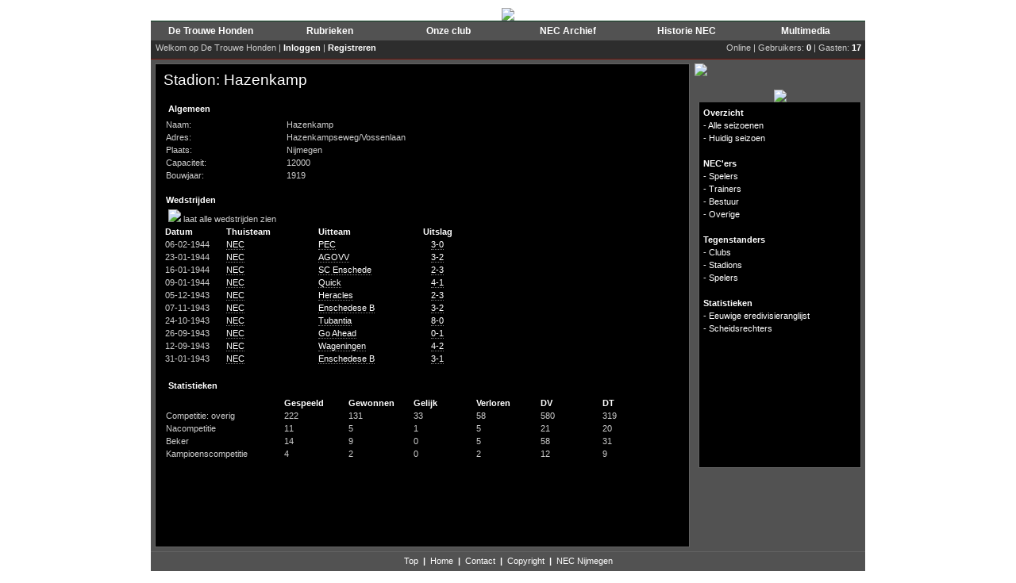

--- FILE ---
content_type: text/html; charset=UTF-8
request_url: http://www.necarchief.nl/dbid=62/tpl=1925/stadion=68
body_size: 7578
content:

<html xmlns="http://www.w3.org/1999/xhtml" xml:lang="nl" lang="nl">
<head>
	<title>NEC Archief</title>
		<meta name="Description" content="Een uniek overzicht van alle offici�le wedstrijden die onze club sinds de oprichting heeft gespeeld. Via het seizoensoverzicht krijg je een compleet overzicht van alle resultaten van onze trots door de jaren heen. ">
	<meta name="Keywords" content="Trouwe, Honden, DTH, NEC, Archief, Stats">
	<link rel="Stylesheet" href="/includes/css/contents.css" type="text/css">
	<link rel="Stylesheet" href="/includes/css/menu.css" type="text/css">
	<link rel="shortcut icon" href="/favicon.ico" type="image/x-icon" /> 
	
	<!--[if lte IE 6]>
	<link rel="stylesheet" type="text/css" media="screen" href="/includes/css/iefixes.css" />
	<![endif]-->
	<!-- Global site tag (gtag.js) - Google Analytics -->
	<script async src="https://www.googletagmanager.com/gtag/js?id=UA-123714790-1"></script>
	<script>
	  window.dataLayer = window.dataLayer || [];
	  function gtag(){dataLayer.push(arguments);}
	  gtag('js', new Date());

	  gtag('config', 'UA-123714790-1');
	</script>
	<script type="text/javascript" src="/includes/javascript/flashobject.js"></script>
	<script type="text/javascript">
	function changeTabContent(a,d,e){
		if (e > 0 && e < 3){
			for(var i=1;i<=2;i++){
				b = "tabContent["+i+"]";
				document.getElementById(b).style.display='none'
				c = "tabItem["+i+"]";
				document.getElementById(c).style.fontWeight='normal'
			}
		}


		if (e > 2 && e < 6){
			for(var i=3;i<=5;i++){
				b = "tabContent["+i+"]";
				document.getElementById(b).style.display='none'
				c = "tabItem["+i+"]";
				document.getElementById(c).style.fontWeight='normal'
			}
		}


		document.getElementById(a).style.display='block'
		document.getElementById(d).style.fontWeight='bold'
	}
	function tabBold(){
		document.getElementById("tabItem[1]").style.fontWeight='bold';
		document.getElementById("tabItem[3]").style.fontWeight='bold';
	}
	</script>
	<script language="javascript">
	var req;

	function loadFile(url) {
	      req = false;

	if(window.XMLHttpRequest) {
	      try {
			  req = new XMLHttpRequest();
	} catch(e) {
			  req = false;
	}

	} else if(window.ActiveXObject) {
	      try {
	      req = new ActiveXObject("Msxml2.XMLHTTP");
	      } catch(e) {
	      try {
		    req = new ActiveXObject("Microsoft.XMLHTTP");
	      } catch(e) {
		    req = false;
	      }
		    }
	}
	      if(req) {
		    req.onreadystatechange = processReqChange;
		    req.open("GET", "/includes/php/mod.poll.php"+url, true);
		    req.send(null);
	      }
	}

	function processReqChange() {

	if (req.readyState == 4) {

	if (req.status == 200) {
	document.getElementById('pollAnswers').innerHTML = req.responseText;
	document.getElementById('chooseAnswer').style.display = "none";
	} else {
	alert("Probleem met verkrijgen van data:\n" +
	req.statusText);
	}
	}
	}

	function searchGoTo() 
	{ 
		location.href="/dbid=4/tpl=1908/search="+document.zoekFormulier.search.value; 
	} 
	</script>
	<style type="text/css">
	<!--
	.blockTXT2 {
		width: 203px;
	}
	-->
	</style>
	
		<meta http-equiv="Content-Type" content="text/html; charset=iso-8859-1" />
	
</head>
<body>

<script src="https://www.google-analytics.com/urchin.js" type="text/javascript"> 
</script> 
<script type="text/javascript"> 
  _uacct="UA-1300286-4"; 
  urchinTracker(); 
</script>

<center>

<div id="website_header_img">
	<a href="/"><img src="/graphics/base/top/top2.gif" border="0"></a></div>

<div id="website">
<div id="website_header_menu">
	<table cellpadding='0' cellspacing='0' width='100%' style="border-bottom: 1px solid #0a4121; border-top: 1px solid #0a4121">
	<tr>
			<td align='center' width='150' height='25' style='background:url("/graphics/base/bar_greenMenu.jpg"); background-repeat: repeat-x; height: 25px'><a href='/dbid=1/tpl=1902/de-trouwe-honden'><font style='font-size: 12px'><b>De Trouwe Honden</b></font></a></td>
			<td align='center' width='150' height='25' style='background:url("/graphics/base/bar_greenMenu.jpg"); background-repeat: repeat-x; height: 25px'><a href='/dbid=2/tpl=1902/rubrieken'><font style='font-size: 12px'><b>Rubrieken</b></font></a></td>
			<td align='center' width='150' height='25' style='background:url("/graphics/base/bar_greenMenu.jpg"); background-repeat: repeat-x; height: 25px'><a href='/dbid=3/tpl=1902/onze-club'><font style='font-size: 12px'><b>Onze club</b></font></a></td>
			<td align='center' width='150' height='25' style='background:url("/graphics/base/bar_greenMenu.jpg"); background-repeat: repeat-x; height: 25px'><a href='/dbid=4/tpl=1902/nec-archief'><font style='font-size: 12px'><b>NEC Archief</b></font></a></td>
			<td align='center' width='150' height='25' style='background:url("/graphics/base/bar_greenMenu.jpg"); background-repeat: repeat-x; height: 25px'><a href='/dbid=5/tpl=1902/historie-nec'><font style='font-size: 12px'><b>Historie NEC</b></font></a></td>
			<td align='center' width='150' height='25' style='background:url("/graphics/base/bar_greenMenu.jpg"); background-repeat: repeat-x; height: 25px'><a href='/dbid=6/tpl=1902/multimedia'><font style='font-size: 12px'><b>Multimedia</b></font></a></td>
		</tr>
	</table>
</div>
<div id="website_content">
	<div style="font: 11px; color: white; text-align: left; background-color: #2d2d2d; height: 23px; border-bottom: 1px solid #6f150d;">
	<table cellpadding='0' cellspacing='0' width='100%'>
<tr>
	<td style='padding: 3px'>&nbsp;Welkom op De Trouwe Honden | 
			<b><a href='/dbid=93/tpl=1938'>Inloggen</a></b> | <b><a href='/dbid=101/tpl=1932'>Registreren</a></b>
		</td>
			<td style='padding: 3px; padding-right: 5px; text-align: right'>Online | Gebruikers: <b>0</b> | Gasten: <b>17</b></td>
	</tr>
</table>	</div>
	<table class="website_content_table" cellpadding="0" cellspacing="0">
	<tr>
		<td class="website_subcontent_table_tdleft">
		<div class="blockTXTcnt">
			<div class="shadingTop">
			<div class="shadingBottom">
				<big>Stadion: Hazenkamp</big><br><br>
		<table width='650' cellpadding='0' cellspacing='0'>
		<tr>
			<td width='380' valign='top'>
				<table width='100%'>
				<tr>
					<td style='background:url("/graphics/base/bar_green.jpg"); background-repeat: repeat-x; height: 21px' colspan='2'>&nbsp;<b>Algemeen</b></td>
				</tr>
								<tr>
					<td width='40%'>Naam:</td>
					<td width='60%'>Hazenkamp</td>
				</tr>
												<tr>
					<td>Adres:</td>
					<td>Hazenkampseweg/Vossenlaan</td>
				</tr>
																<tr>
					<td>Plaats:</td>
					<td>Nijmegen</td>
				</tr>
												<tr>
					<td>Capaciteit:</td>
					<td>12000</td>
				</tr>
												<tr>
					<td>Bouwjaar:</td>
					<td>1919</td>
				</tr>
												</table>
				<br>
								<table width='380' cellpadding='0' cellspacing='0'>
				<tr>
					<td style='background:url("/graphics/base/bar_red.jpg"); background-repeat: repeat-x; height: 21px' colspan='4'>&nbsp;<b>Wedstrijden</b></td>
				</tr>
								<tr>
					<td style='background:url("/graphics/base/bar_gray.jpg"); background-repeat: repeat-x; height: 21px' colspan='4'><div id="linkShowAllMatches"><font onClick="document.getElementById('stadionMatches_hidden').style.display='block'; document.getElementById('linkShowAllMatches').style.display='none'; document.getElementById('linkShow10Matches').style.display='block';" onMouseOver="this.style.cursor='pointer'">&nbsp;&nbsp;<img src="/graphics/base/icon-arrow-down.gif" border="0"> laat alle wedstrijden zien</font></div><div id="linkShow10Matches"><font onClick="document.getElementById('stadionMatches_hidden').style.display='none'; document.getElementById('linkShow10Matches').style.display='none'; document.getElementById('linkShowAllMatches').style.display='block'" onMouseOver="this.style.cursor='pointer'">&nbsp;&nbsp;<img src="/graphics/base/icon-arrow-up.gif" border="0"> laat uitsluitend laatste 10 wedstrijden zien</font></div></td>
				</tr>
								<tr>
					<td width='80' class='paddingTDAdd'><b>Datum</b></td>
					<td width='120' class='paddingTDAdd'><b>Thuisteam</b></td>
					<td width='120' class='paddingTDAdd'><b>Uitteam</b></td>
					<td width='70' class='paddingTDAdd' align='center'><b>Uitslag</b></td>
				</tr>
													<tr>
						<td width='80' class='paddingTDAdd'>06-02-1944</td>
						<td width='120' class='paddingTDAdd'><a href='/dbid=24/tpl=1907/club=1'>NEC</a></td>
						<td width='120' class='paddingTDAdd'><a href='/dbid=24/tpl=1907/club=266'>PEC</a></td>
						<td width='70' class='paddingTDAdd' align='center'><a href='/dbid=22/tpl=1905/match=2346'>3-0</a></td>
					</tr>
																	<tr>
						<td width='80' class='paddingTDAdd'>23-01-1944</td>
						<td width='120' class='paddingTDAdd'><a href='/dbid=24/tpl=1907/club=1'>NEC</a></td>
						<td width='120' class='paddingTDAdd'><a href='/dbid=24/tpl=1907/club=259'>AGOVV</a></td>
						<td width='70' class='paddingTDAdd' align='center'><a href='/dbid=22/tpl=1905/match=2345'>3-2</a></td>
					</tr>
																	<tr>
						<td width='80' class='paddingTDAdd'>16-01-1944</td>
						<td width='120' class='paddingTDAdd'><a href='/dbid=24/tpl=1907/club=1'>NEC</a></td>
						<td width='120' class='paddingTDAdd'><a href='/dbid=24/tpl=1907/club=58'>SC Enschede</a></td>
						<td width='70' class='paddingTDAdd' align='center'><a href='/dbid=22/tpl=1905/match=2344'>2-3</a></td>
					</tr>
																	<tr>
						<td width='80' class='paddingTDAdd'>09-01-1944</td>
						<td width='120' class='paddingTDAdd'><a href='/dbid=24/tpl=1907/club=1'>NEC</a></td>
						<td width='120' class='paddingTDAdd'><a href='/dbid=24/tpl=1907/club=44'>Quick</a></td>
						<td width='70' class='paddingTDAdd' align='center'><a href='/dbid=22/tpl=1905/match=2343'>4-1</a></td>
					</tr>
																	<tr>
						<td width='80' class='paddingTDAdd'>05-12-1943</td>
						<td width='120' class='paddingTDAdd'><a href='/dbid=24/tpl=1907/club=1'>NEC</a></td>
						<td width='120' class='paddingTDAdd'><a href='/dbid=24/tpl=1907/club=262'>Heracles</a></td>
						<td width='70' class='paddingTDAdd' align='center'><a href='/dbid=22/tpl=1905/match=2341'>2-3</a></td>
					</tr>
																	<tr>
						<td width='80' class='paddingTDAdd'>07-11-1943</td>
						<td width='120' class='paddingTDAdd'><a href='/dbid=24/tpl=1907/club=1'>NEC</a></td>
						<td width='120' class='paddingTDAdd'><a href='/dbid=24/tpl=1907/club=218'>Enschedese B</a></td>
						<td width='70' class='paddingTDAdd' align='center'><a href='/dbid=22/tpl=1905/match=2339'>3-2</a></td>
					</tr>
																	<tr>
						<td width='80' class='paddingTDAdd'>24-10-1943</td>
						<td width='120' class='paddingTDAdd'><a href='/dbid=24/tpl=1907/club=1'>NEC</a></td>
						<td width='120' class='paddingTDAdd'><a href='/dbid=24/tpl=1907/club=107'>Tubantia</a></td>
						<td width='70' class='paddingTDAdd' align='center'><a href='/dbid=22/tpl=1905/match=2338'>8-0</a></td>
					</tr>
																	<tr>
						<td width='80' class='paddingTDAdd'>26-09-1943</td>
						<td width='120' class='paddingTDAdd'><a href='/dbid=24/tpl=1907/club=1'>NEC</a></td>
						<td width='120' class='paddingTDAdd'><a href='/dbid=24/tpl=1907/club=203'>Go Ahead</a></td>
						<td width='70' class='paddingTDAdd' align='center'><a href='/dbid=22/tpl=1905/match=2334'>0-1</a></td>
					</tr>
																	<tr>
						<td width='80' class='paddingTDAdd'>12-09-1943</td>
						<td width='120' class='paddingTDAdd'><a href='/dbid=24/tpl=1907/club=1'>NEC</a></td>
						<td width='120' class='paddingTDAdd'><a href='/dbid=24/tpl=1907/club=236'>Wageningen</a></td>
						<td width='70' class='paddingTDAdd' align='center'><a href='/dbid=22/tpl=1905/match=2332'>4-2</a></td>
					</tr>
																	<tr>
						<td width='80' class='paddingTDAdd'>31-01-1943</td>
						<td width='120' class='paddingTDAdd'><a href='/dbid=24/tpl=1907/club=1'>NEC</a></td>
						<td width='120' class='paddingTDAdd'><a href='/dbid=24/tpl=1907/club=218'>Enschedese B</a></td>
						<td width='70' class='paddingTDAdd' align='center'><a href='/dbid=22/tpl=1905/match=2160'>3-1</a></td>
					</tr>
																																																																																																																																																																																																																																																																																																																																																																																																																																																																																																																																																																																																																																																																																																																																																																																																																																																																																																																																																																																																																																																																																																																																																																																																																																																																																																																																																																																																																																																																																																																																																																																																																																																																																																																																																																																																																																																																																																																																																																																																																				</table>
				<table width='380' id='stadionMatches_hidden' style='margin-top:0px' cellpadding='0' cellspacing='0'>
																																																																																													<tr>
						<td width='80' class='paddingTDAdd'>17-01-1943</td>
						<td width='120' class='paddingTDAdd'><a href='/dbid=24/tpl=1907/club=1'>NEC</a></td>
						<td width='120' class='paddingTDAdd'><a href='/dbid=24/tpl=1907/club=107'>Tubantia</a></td>
						<td width='70' class='paddingTDAdd' align='center'><a href='/dbid=22/tpl=1905/match=2158'>2-3</a></td>
					</tr>
																	<tr>
						<td width='80' class='paddingTDAdd'>29-11-1942</td>
						<td width='120' class='paddingTDAdd'><a href='/dbid=24/tpl=1907/club=1'>NEC</a></td>
						<td width='120' class='paddingTDAdd'><a href='/dbid=24/tpl=1907/club=203'>Go Ahead</a></td>
						<td width='70' class='paddingTDAdd' align='center'><a href='/dbid=22/tpl=1905/match=2154'>1-2</a></td>
					</tr>
																	<tr>
						<td width='80' class='paddingTDAdd'>15-11-1942</td>
						<td width='120' class='paddingTDAdd'><a href='/dbid=24/tpl=1907/club=1'>NEC</a></td>
						<td width='120' class='paddingTDAdd'><a href='/dbid=24/tpl=1907/club=236'>Wageningen</a></td>
						<td width='70' class='paddingTDAdd' align='center'><a href='/dbid=22/tpl=1905/match=2152'>6-0</a></td>
					</tr>
																	<tr>
						<td width='80' class='paddingTDAdd'>25-10-1942</td>
						<td width='120' class='paddingTDAdd'><a href='/dbid=24/tpl=1907/club=1'>NEC</a></td>
						<td width='120' class='paddingTDAdd'><a href='/dbid=24/tpl=1907/club=266'>PEC</a></td>
						<td width='70' class='paddingTDAdd' align='center'><a href='/dbid=22/tpl=1905/match=2150'>3-2</a></td>
					</tr>
																	<tr>
						<td width='80' class='paddingTDAdd'>11-10-1942</td>
						<td width='120' class='paddingTDAdd'><a href='/dbid=24/tpl=1907/club=1'>NEC</a></td>
						<td width='120' class='paddingTDAdd'><a href='/dbid=24/tpl=1907/club=259'>AGOVV</a></td>
						<td width='70' class='paddingTDAdd' align='center'><a href='/dbid=22/tpl=1905/match=2148'>1-0</a></td>
					</tr>
																	<tr>
						<td width='80' class='paddingTDAdd'>04-10-1942</td>
						<td width='120' class='paddingTDAdd'><a href='/dbid=24/tpl=1907/club=1'>NEC</a></td>
						<td width='120' class='paddingTDAdd'><a href='/dbid=24/tpl=1907/club=44'>Quick</a></td>
						<td width='70' class='paddingTDAdd' align='center'><a href='/dbid=22/tpl=1905/match=2147'>1-0</a></td>
					</tr>
																	<tr>
						<td width='80' class='paddingTDAdd'>27-09-1942</td>
						<td width='120' class='paddingTDAdd'><a href='/dbid=24/tpl=1907/club=1'>NEC</a></td>
						<td width='120' class='paddingTDAdd'><a href='/dbid=24/tpl=1907/club=58'>SC Enschede</a></td>
						<td width='70' class='paddingTDAdd' align='center'><a href='/dbid=22/tpl=1905/match=2146'>0-3</a></td>
					</tr>
																	<tr>
						<td width='80' class='paddingTDAdd'>13-09-1942</td>
						<td width='120' class='paddingTDAdd'><a href='/dbid=24/tpl=1907/club=1'>NEC</a></td>
						<td width='120' class='paddingTDAdd'><a href='/dbid=24/tpl=1907/club=262'>Heracles</a></td>
						<td width='70' class='paddingTDAdd' align='center'><a href='/dbid=22/tpl=1905/match=2144'>1-0</a></td>
					</tr>
																	<tr>
						<td width='80' class='paddingTDAdd'>26-04-1942</td>
						<td width='120' class='paddingTDAdd'><a href='/dbid=24/tpl=1907/club=1'>NEC</a></td>
						<td width='120' class='paddingTDAdd'><a href='/dbid=24/tpl=1907/club=262'>Heracles</a></td>
						<td width='70' class='paddingTDAdd' align='center'><a href='/dbid=22/tpl=1905/match=2178'>2-4</a></td>
					</tr>
																	<tr>
						<td width='80' class='paddingTDAdd'>12-04-1942</td>
						<td width='120' class='paddingTDAdd'><a href='/dbid=24/tpl=1907/club=1'>NEC</a></td>
						<td width='120' class='paddingTDAdd'><a href='/dbid=24/tpl=1907/club=107'>Tubantia</a></td>
						<td width='70' class='paddingTDAdd' align='center'><a href='/dbid=22/tpl=1905/match=2176'>1-2</a></td>
					</tr>
																	<tr>
						<td width='80' class='paddingTDAdd'>14-12-1941</td>
						<td width='120' class='paddingTDAdd'><a href='/dbid=24/tpl=1907/club=1'>NEC</a></td>
						<td width='120' class='paddingTDAdd'><a href='/dbid=24/tpl=1907/club=282'>Hengelo</a></td>
						<td width='70' class='paddingTDAdd' align='center'><a href='/dbid=22/tpl=1905/match=2172'>1-4</a></td>
					</tr>
																	<tr>
						<td width='80' class='paddingTDAdd'>30-11-1941</td>
						<td width='120' class='paddingTDAdd'><a href='/dbid=24/tpl=1907/club=1'>NEC</a></td>
						<td width='120' class='paddingTDAdd'><a href='/dbid=24/tpl=1907/club=236'>Wageningen</a></td>
						<td width='70' class='paddingTDAdd' align='center'><a href='/dbid=22/tpl=1905/match=2170'>1-1</a></td>
					</tr>
																	<tr>
						<td width='80' class='paddingTDAdd'>09-11-1941</td>
						<td width='120' class='paddingTDAdd'><a href='/dbid=24/tpl=1907/club=1'>NEC</a></td>
						<td width='120' class='paddingTDAdd'><a href='/dbid=24/tpl=1907/club=218'>Enschedese B</a></td>
						<td width='70' class='paddingTDAdd' align='center'><a href='/dbid=22/tpl=1905/match=2168'>2-0</a></td>
					</tr>
																	<tr>
						<td width='80' class='paddingTDAdd'>26-10-1941</td>
						<td width='120' class='paddingTDAdd'><a href='/dbid=24/tpl=1907/club=1'>NEC</a></td>
						<td width='120' class='paddingTDAdd'><a href='/dbid=24/tpl=1907/club=266'>PEC</a></td>
						<td width='70' class='paddingTDAdd' align='center'><a href='/dbid=22/tpl=1905/match=2166'>2-2</a></td>
					</tr>
																	<tr>
						<td width='80' class='paddingTDAdd'>12-10-1941</td>
						<td width='120' class='paddingTDAdd'><a href='/dbid=24/tpl=1907/club=1'>NEC</a></td>
						<td width='120' class='paddingTDAdd'><a href='/dbid=24/tpl=1907/club=58'>SC Enschede</a></td>
						<td width='70' class='paddingTDAdd' align='center'><a href='/dbid=22/tpl=1905/match=2164'>2-1</a></td>
					</tr>
																	<tr>
						<td width='80' class='paddingTDAdd'>28-09-1941</td>
						<td width='120' class='paddingTDAdd'><a href='/dbid=24/tpl=1907/club=1'>NEC</a></td>
						<td width='120' class='paddingTDAdd'><a href='/dbid=24/tpl=1907/club=259'>AGOVV</a></td>
						<td width='70' class='paddingTDAdd' align='center'><a href='/dbid=22/tpl=1905/match=2162'>1-0</a></td>
					</tr>
																	<tr>
						<td width='80' class='paddingTDAdd'>30-03-1941</td>
						<td width='120' class='paddingTDAdd'><a href='/dbid=24/tpl=1907/club=1'>NEC</a></td>
						<td width='120' class='paddingTDAdd'><a href='/dbid=24/tpl=1907/club=218'>Enschedese B</a></td>
						<td width='70' class='paddingTDAdd' align='center'><a href='/dbid=22/tpl=1905/match=2195'>1-2</a></td>
					</tr>
																	<tr>
						<td width='80' class='paddingTDAdd'>09-03-1941</td>
						<td width='120' class='paddingTDAdd'><a href='/dbid=24/tpl=1907/club=1'>NEC</a></td>
						<td width='120' class='paddingTDAdd'><a href='/dbid=24/tpl=1907/club=203'>Go Ahead</a></td>
						<td width='70' class='paddingTDAdd' align='center'><a href='/dbid=22/tpl=1905/match=2193'>3-1</a></td>
					</tr>
																	<tr>
						<td width='80' class='paddingTDAdd'>23-02-1941</td>
						<td width='120' class='paddingTDAdd'><a href='/dbid=24/tpl=1907/club=1'>NEC</a></td>
						<td width='120' class='paddingTDAdd'><a href='/dbid=24/tpl=1907/club=58'>SC Enschede</a></td>
						<td width='70' class='paddingTDAdd' align='center'><a href='/dbid=22/tpl=1905/match=2191'>5-0</a></td>
					</tr>
																	<tr>
						<td width='80' class='paddingTDAdd'>08-12-1940</td>
						<td width='120' class='paddingTDAdd'><a href='/dbid=24/tpl=1907/club=1'>NEC</a></td>
						<td width='120' class='paddingTDAdd'><a href='/dbid=24/tpl=1907/club=259'>AGOVV</a></td>
						<td width='70' class='paddingTDAdd' align='center'><a href='/dbid=22/tpl=1905/match=2189'>8-2</a></td>
					</tr>
																	<tr>
						<td width='80' class='paddingTDAdd'>17-11-1940</td>
						<td width='120' class='paddingTDAdd'><a href='/dbid=24/tpl=1907/club=1'>NEC</a></td>
						<td width='120' class='paddingTDAdd'><a href='/dbid=24/tpl=1907/club=262'>Heracles</a></td>
						<td width='70' class='paddingTDAdd' align='center'><a href='/dbid=22/tpl=1905/match=2187'>1-1</a></td>
					</tr>
																	<tr>
						<td width='80' class='paddingTDAdd'>03-11-1940</td>
						<td width='120' class='paddingTDAdd'><a href='/dbid=24/tpl=1907/club=1'>NEC</a></td>
						<td width='120' class='paddingTDAdd'><a href='/dbid=24/tpl=1907/club=107'>Tubantia</a></td>
						<td width='70' class='paddingTDAdd' align='center'><a href='/dbid=22/tpl=1905/match=2185'>4-1</a></td>
					</tr>
																	<tr>
						<td width='80' class='paddingTDAdd'>20-10-1940</td>
						<td width='120' class='paddingTDAdd'><a href='/dbid=24/tpl=1907/club=1'>NEC</a></td>
						<td width='120' class='paddingTDAdd'><a href='/dbid=24/tpl=1907/club=44'>Quick</a></td>
						<td width='70' class='paddingTDAdd' align='center'><a href='/dbid=22/tpl=1905/match=2183'>4-2</a></td>
					</tr>
																	<tr>
						<td width='80' class='paddingTDAdd'>06-10-1940</td>
						<td width='120' class='paddingTDAdd'><a href='/dbid=24/tpl=1907/club=1'>NEC</a></td>
						<td width='120' class='paddingTDAdd'><a href='/dbid=24/tpl=1907/club=282'>Hengelo</a></td>
						<td width='70' class='paddingTDAdd' align='center'><a href='/dbid=22/tpl=1905/match=2181'>6-1</a></td>
					</tr>
																	<tr>
						<td width='80' class='paddingTDAdd'>22-09-1940</td>
						<td width='120' class='paddingTDAdd'><a href='/dbid=24/tpl=1907/club=1'>NEC</a></td>
						<td width='120' class='paddingTDAdd'><a href='/dbid=24/tpl=1907/club=236'>Wageningen</a></td>
						<td width='70' class='paddingTDAdd' align='center'><a href='/dbid=22/tpl=1905/match=2179'>4-3</a></td>
					</tr>
																	<tr>
						<td width='80' class='paddingTDAdd'>02-05-1940</td>
						<td width='120' class='paddingTDAdd'><a href='/dbid=24/tpl=1907/club=1'>NEC</a></td>
						<td width='120' class='paddingTDAdd'><a href='/dbid=24/tpl=1907/club=44'>Quick</a></td>
						<td width='70' class='paddingTDAdd' align='center'><a href='/dbid=22/tpl=1905/match=2213'>5-1</a></td>
					</tr>
																	<tr>
						<td width='80' class='paddingTDAdd'>28-04-1940</td>
						<td width='120' class='paddingTDAdd'><a href='/dbid=24/tpl=1907/club=1'>NEC</a></td>
						<td width='120' class='paddingTDAdd'><a href='/dbid=24/tpl=1907/club=262'>Heracles</a></td>
						<td width='70' class='paddingTDAdd' align='center'><a href='/dbid=22/tpl=1905/match=2212'>5-1</a></td>
					</tr>
																	<tr>
						<td width='80' class='paddingTDAdd'>07-04-1940</td>
						<td width='120' class='paddingTDAdd'><a href='/dbid=24/tpl=1907/club=1'>NEC</a></td>
						<td width='120' class='paddingTDAdd'><a href='/dbid=24/tpl=1907/club=107'>Tubantia</a></td>
						<td width='70' class='paddingTDAdd' align='center'><a href='/dbid=22/tpl=1905/match=2210'>6-0</a></td>
					</tr>
																	<tr>
						<td width='80' class='paddingTDAdd'>17-03-1940</td>
						<td width='120' class='paddingTDAdd'><a href='/dbid=24/tpl=1907/club=1'>NEC</a></td>
						<td width='120' class='paddingTDAdd'><a href='/dbid=24/tpl=1907/club=58'>SC Enschede</a></td>
						<td width='70' class='paddingTDAdd' align='center'><a href='/dbid=22/tpl=1905/match=2208'>1-0</a></td>
					</tr>
																	<tr>
						<td width='80' class='paddingTDAdd'>03-03-1940</td>
						<td width='120' class='paddingTDAdd'><a href='/dbid=24/tpl=1907/club=1'>NEC</a></td>
						<td width='120' class='paddingTDAdd'><a href='/dbid=24/tpl=1907/club=203'>Go Ahead</a></td>
						<td width='70' class='paddingTDAdd' align='center'><a href='/dbid=22/tpl=1905/match=2206'>1-1</a></td>
					</tr>
																	<tr>
						<td width='80' class='paddingTDAdd'>03-12-1939</td>
						<td width='120' class='paddingTDAdd'><a href='/dbid=24/tpl=1907/club=1'>NEC</a></td>
						<td width='120' class='paddingTDAdd'><a href='/dbid=24/tpl=1907/club=259'>AGOVV</a></td>
						<td width='70' class='paddingTDAdd' align='center'><a href='/dbid=22/tpl=1905/match=2205'>1-0</a></td>
					</tr>
																	<tr>
						<td width='80' class='paddingTDAdd'>29-10-1939</td>
						<td width='120' class='paddingTDAdd'><a href='/dbid=24/tpl=1907/club=1'>NEC</a></td>
						<td width='120' class='paddingTDAdd'><a href='/dbid=24/tpl=1907/club=236'>Wageningen</a></td>
						<td width='70' class='paddingTDAdd' align='center'><a href='/dbid=22/tpl=1905/match=2202'>5-1</a></td>
					</tr>
																	<tr>
						<td width='80' class='paddingTDAdd'>15-10-1939</td>
						<td width='120' class='paddingTDAdd'><a href='/dbid=24/tpl=1907/club=1'>NEC</a></td>
						<td width='120' class='paddingTDAdd'><a href='/dbid=24/tpl=1907/club=282'>Hengelo</a></td>
						<td width='70' class='paddingTDAdd' align='center'><a href='/dbid=22/tpl=1905/match=2200'>1-2</a></td>
					</tr>
																	<tr>
						<td width='80' class='paddingTDAdd'>01-10-1939</td>
						<td width='120' class='paddingTDAdd'><a href='/dbid=24/tpl=1907/club=1'>NEC</a></td>
						<td width='120' class='paddingTDAdd'><a href='/dbid=24/tpl=1907/club=218'>Enschedese B</a></td>
						<td width='70' class='paddingTDAdd' align='center'><a href='/dbid=22/tpl=1905/match=2198'>4-2</a></td>
					</tr>
																	<tr>
						<td width='80' class='paddingTDAdd'>04-06-1939</td>
						<td width='120' class='paddingTDAdd'><a href='/dbid=24/tpl=1907/club=1'>NEC</a></td>
						<td width='120' class='paddingTDAdd'><a href='/dbid=24/tpl=1907/club=323'>Eindhoven</a></td>
						<td width='70' class='paddingTDAdd' align='center'><a href='/dbid=22/tpl=1905/match=2237'>1-2</a></td>
					</tr>
																	<tr>
						<td width='80' class='paddingTDAdd'>29-05-1939</td>
						<td width='120' class='paddingTDAdd'><a href='/dbid=24/tpl=1907/club=1'>NEC</a></td>
						<td width='120' class='paddingTDAdd'><a href='/dbid=24/tpl=1907/club=80'>DWS</a></td>
						<td width='70' class='paddingTDAdd' align='center'><a href='/dbid=22/tpl=1905/match=2236'>2-1</a></td>
					</tr>
																	<tr>
						<td width='80' class='paddingTDAdd'>14-05-1939</td>
						<td width='120' class='paddingTDAdd'><a href='/dbid=24/tpl=1907/club=1'>NEC</a></td>
						<td width='120' class='paddingTDAdd'><a href='/dbid=24/tpl=1907/club=326'>Ajax</a></td>
						<td width='70' class='paddingTDAdd' align='center'><a href='/dbid=22/tpl=1905/match=2235'>6-2</a></td>
					</tr>
																	<tr>
						<td width='80' class='paddingTDAdd'>16-04-1939</td>
						<td width='120' class='paddingTDAdd'><a href='/dbid=24/tpl=1907/club=1'>NEC</a></td>
						<td width='120' class='paddingTDAdd'><a href='/dbid=24/tpl=1907/club=287'>Achilles '94</a></td>
						<td width='70' class='paddingTDAdd' align='center'><a href='/dbid=22/tpl=1905/match=2239'>3-4</a></td>
					</tr>
																	<tr>
						<td width='80' class='paddingTDAdd'>02-04-1939</td>
						<td width='120' class='paddingTDAdd'><a href='/dbid=24/tpl=1907/club=1'>NEC</a></td>
						<td width='120' class='paddingTDAdd'><a href='/dbid=24/tpl=1907/club=259'>AGOVV</a></td>
						<td width='70' class='paddingTDAdd' align='center'><a href='/dbid=22/tpl=1905/match=2232'>2-0</a></td>
					</tr>
																	<tr>
						<td width='80' class='paddingTDAdd'>05-03-1939</td>
						<td width='120' class='paddingTDAdd'><a href='/dbid=24/tpl=1907/club=1'>NEC</a></td>
						<td width='120' class='paddingTDAdd'><a href='/dbid=24/tpl=1907/club=107'>Tubantia</a></td>
						<td width='70' class='paddingTDAdd' align='center'><a href='/dbid=22/tpl=1905/match=2229'>3-1</a></td>
					</tr>
																	<tr>
						<td width='80' class='paddingTDAdd'>12-02-1939</td>
						<td width='120' class='paddingTDAdd'><a href='/dbid=24/tpl=1907/club=1'>NEC</a></td>
						<td width='120' class='paddingTDAdd'><a href='/dbid=24/tpl=1907/club=203'>Go Ahead</a></td>
						<td width='70' class='paddingTDAdd' align='center'><a href='/dbid=22/tpl=1905/match=2227'>2-2</a></td>
					</tr>
																	<tr>
						<td width='80' class='paddingTDAdd'>05-02-1939</td>
						<td width='120' class='paddingTDAdd'><a href='/dbid=24/tpl=1907/club=1'>NEC</a></td>
						<td width='120' class='paddingTDAdd'><a href='/dbid=24/tpl=1907/club=282'>Hengelo</a></td>
						<td width='70' class='paddingTDAdd' align='center'><a href='/dbid=22/tpl=1905/match=2226'>4-2</a></td>
					</tr>
																	<tr>
						<td width='80' class='paddingTDAdd'>04-12-1938</td>
						<td width='120' class='paddingTDAdd'><a href='/dbid=24/tpl=1907/club=1'>NEC</a></td>
						<td width='120' class='paddingTDAdd'><a href='/dbid=24/tpl=1907/club=262'>Heracles</a></td>
						<td width='70' class='paddingTDAdd' align='center'><a href='/dbid=22/tpl=1905/match=2222'>2-1</a></td>
					</tr>
																	<tr>
						<td width='80' class='paddingTDAdd'>27-11-1938</td>
						<td width='120' class='paddingTDAdd'><a href='/dbid=24/tpl=1907/club=1'>NEC</a></td>
						<td width='120' class='paddingTDAdd'><a href='/dbid=24/tpl=1907/club=44'>Quick</a></td>
						<td width='70' class='paddingTDAdd' align='center'><a href='/dbid=22/tpl=1905/match=2221'>2-1</a></td>
					</tr>
																	<tr>
						<td width='80' class='paddingTDAdd'>13-11-1938</td>
						<td width='120' class='paddingTDAdd'><a href='/dbid=24/tpl=1907/club=1'>NEC</a></td>
						<td width='120' class='paddingTDAdd'><a href='/dbid=24/tpl=1907/club=236'>Wageningen</a></td>
						<td width='70' class='paddingTDAdd' align='center'><a href='/dbid=22/tpl=1905/match=2220'>0-1</a></td>
					</tr>
																	<tr>
						<td width='80' class='paddingTDAdd'>16-10-1938</td>
						<td width='120' class='paddingTDAdd'><a href='/dbid=24/tpl=1907/club=1'>NEC</a></td>
						<td width='120' class='paddingTDAdd'><a href='/dbid=24/tpl=1907/club=286'>ZAC</a></td>
						<td width='70' class='paddingTDAdd' align='center'><a href='/dbid=22/tpl=1905/match=2218'>3-0</a></td>
					</tr>
																	<tr>
						<td width='80' class='paddingTDAdd'>18-09-1938</td>
						<td width='120' class='paddingTDAdd'><a href='/dbid=24/tpl=1907/club=1'>NEC</a></td>
						<td width='120' class='paddingTDAdd'><a href='/dbid=24/tpl=1907/club=58'>SC Enschede</a></td>
						<td width='70' class='paddingTDAdd' align='center'><a href='/dbid=22/tpl=1905/match=2215'>3-1</a></td>
					</tr>
																	<tr>
						<td width='80' class='paddingTDAdd'>03-04-1938</td>
						<td width='120' class='paddingTDAdd'><a href='/dbid=24/tpl=1907/club=1'>NEC</a></td>
						<td width='120' class='paddingTDAdd'><a href='/dbid=24/tpl=1907/club=331'>La Premiere</a></td>
						<td width='70' class='paddingTDAdd' align='center'><a href='/dbid=22/tpl=1905/match=2468'>7-1</a></td>
					</tr>
																	<tr>
						<td width='80' class='paddingTDAdd'>13-03-1938</td>
						<td width='120' class='paddingTDAdd'><a href='/dbid=24/tpl=1907/club=1'>NEC</a></td>
						<td width='120' class='paddingTDAdd'><a href='/dbid=24/tpl=1907/club=286'>ZAC</a></td>
						<td width='70' class='paddingTDAdd' align='center'><a href='/dbid=22/tpl=1905/match=2258'>1-2</a></td>
					</tr>
																	<tr>
						<td width='80' class='paddingTDAdd'>06-02-1938</td>
						<td width='120' class='paddingTDAdd'><a href='/dbid=24/tpl=1907/club=1'>NEC</a></td>
						<td width='120' class='paddingTDAdd'><a href='/dbid=24/tpl=1907/club=58'>SC Enschede</a></td>
						<td width='70' class='paddingTDAdd' align='center'><a href='/dbid=22/tpl=1905/match=2255'>0-4</a></td>
					</tr>
																	<tr>
						<td width='80' class='paddingTDAdd'>30-01-1938</td>
						<td width='120' class='paddingTDAdd'><a href='/dbid=24/tpl=1907/club=1'>NEC</a></td>
						<td width='120' class='paddingTDAdd'><a href='/dbid=24/tpl=1907/club=262'>Heracles</a></td>
						<td width='70' class='paddingTDAdd' align='center'><a href='/dbid=22/tpl=1905/match=2254'>1-4</a></td>
					</tr>
																	<tr>
						<td width='80' class='paddingTDAdd'>16-01-1938</td>
						<td width='120' class='paddingTDAdd'><a href='/dbid=24/tpl=1907/club=1'>NEC</a></td>
						<td width='120' class='paddingTDAdd'><a href='/dbid=24/tpl=1907/club=282'>Hengelo</a></td>
						<td width='70' class='paddingTDAdd' align='center'><a href='/dbid=22/tpl=1905/match=2252'>5-1</a></td>
					</tr>
																	<tr>
						<td width='80' class='paddingTDAdd'>14-11-1937</td>
						<td width='120' class='paddingTDAdd'><a href='/dbid=24/tpl=1907/club=1'>NEC</a></td>
						<td width='120' class='paddingTDAdd'><a href='/dbid=24/tpl=1907/club=259'>AGOVV</a></td>
						<td width='70' class='paddingTDAdd' align='center'><a href='/dbid=22/tpl=1905/match=2248'>2-0</a></td>
					</tr>
																	<tr>
						<td width='80' class='paddingTDAdd'>07-11-1937</td>
						<td width='120' class='paddingTDAdd'><a href='/dbid=24/tpl=1907/club=1'>NEC</a></td>
						<td width='120' class='paddingTDAdd'><a href='/dbid=24/tpl=1907/club=203'>Go Ahead</a></td>
						<td width='70' class='paddingTDAdd' align='center'><a href='/dbid=22/tpl=1905/match=2247'>0-1</a></td>
					</tr>
																	<tr>
						<td width='80' class='paddingTDAdd'>17-10-1937</td>
						<td width='120' class='paddingTDAdd'><a href='/dbid=24/tpl=1907/club=1'>NEC</a></td>
						<td width='120' class='paddingTDAdd'><a href='/dbid=24/tpl=1907/club=107'>Tubantia</a></td>
						<td width='70' class='paddingTDAdd' align='center'><a href='/dbid=22/tpl=1905/match=2245'>4-1</a></td>
					</tr>
																	<tr>
						<td width='80' class='paddingTDAdd'>03-10-1937</td>
						<td width='120' class='paddingTDAdd'><a href='/dbid=24/tpl=1907/club=1'>NEC</a></td>
						<td width='120' class='paddingTDAdd'><a href='/dbid=24/tpl=1907/club=236'>Wageningen</a></td>
						<td width='70' class='paddingTDAdd' align='center'><a href='/dbid=22/tpl=1905/match=2243'>1-0</a></td>
					</tr>
																	<tr>
						<td width='80' class='paddingTDAdd'>19-09-1937</td>
						<td width='120' class='paddingTDAdd'><a href='/dbid=24/tpl=1907/club=1'>NEC</a></td>
						<td width='120' class='paddingTDAdd'><a href='/dbid=24/tpl=1907/club=266'>PEC</a></td>
						<td width='70' class='paddingTDAdd' align='center'><a href='/dbid=22/tpl=1905/match=2241'>0-0</a></td>
					</tr>
																	<tr>
						<td width='80' class='paddingTDAdd'>09-05-1937</td>
						<td width='120' class='paddingTDAdd'><a href='/dbid=24/tpl=1907/club=1'>NEC</a></td>
						<td width='120' class='paddingTDAdd'><a href='/dbid=24/tpl=1907/club=329'>Roermond</a></td>
						<td width='70' class='paddingTDAdd' align='center'><a href='/dbid=22/tpl=1905/match=2467'>1-3</a></td>
					</tr>
																	<tr>
						<td width='80' class='paddingTDAdd'>18-04-1937</td>
						<td width='120' class='paddingTDAdd'><a href='/dbid=24/tpl=1907/club=1'>NEC</a></td>
						<td width='120' class='paddingTDAdd'><a href='/dbid=24/tpl=1907/club=330'>RODA</a></td>
						<td width='70' class='paddingTDAdd' align='center'><a href='/dbid=22/tpl=1905/match=2466'>3-0</a></td>
					</tr>
																	<tr>
						<td width='80' class='paddingTDAdd'>14-02-1937</td>
						<td width='120' class='paddingTDAdd'><a href='/dbid=24/tpl=1907/club=1'>NEC</a></td>
						<td width='120' class='paddingTDAdd'><a href='/dbid=24/tpl=1907/club=259'>AGOVV</a></td>
						<td width='70' class='paddingTDAdd' align='center'><a href='/dbid=22/tpl=1905/match=2275'>1-7</a></td>
					</tr>
																	<tr>
						<td width='80' class='paddingTDAdd'>07-02-1937</td>
						<td width='120' class='paddingTDAdd'><a href='/dbid=24/tpl=1907/club=1'>NEC</a></td>
						<td width='120' class='paddingTDAdd'><a href='/dbid=24/tpl=1907/club=218'>Enschedese B</a></td>
						<td width='70' class='paddingTDAdd' align='center'><a href='/dbid=22/tpl=1905/match=2274'>2-0</a></td>
					</tr>
																	<tr>
						<td width='80' class='paddingTDAdd'>17-01-1937</td>
						<td width='120' class='paddingTDAdd'><a href='/dbid=24/tpl=1907/club=1'>NEC</a></td>
						<td width='120' class='paddingTDAdd'><a href='/dbid=24/tpl=1907/club=236'>Wageningen</a></td>
						<td width='70' class='paddingTDAdd' align='center'><a href='/dbid=22/tpl=1905/match=2272'>1-1</a></td>
					</tr>
																	<tr>
						<td width='80' class='paddingTDAdd'>03-01-1937</td>
						<td width='120' class='paddingTDAdd'><a href='/dbid=24/tpl=1907/club=1'>NEC</a></td>
						<td width='120' class='paddingTDAdd'><a href='/dbid=24/tpl=1907/club=266'>PEC</a></td>
						<td width='70' class='paddingTDAdd' align='center'><a href='/dbid=22/tpl=1905/match=2270'>1-5</a></td>
					</tr>
																	<tr>
						<td width='80' class='paddingTDAdd'>20-12-1936</td>
						<td width='120' class='paddingTDAdd'><a href='/dbid=24/tpl=1907/club=1'>NEC</a></td>
						<td width='120' class='paddingTDAdd'><a href='/dbid=24/tpl=1907/club=107'>Tubantia</a></td>
						<td width='70' class='paddingTDAdd' align='center'><a href='/dbid=22/tpl=1905/match=2268'>0-1</a></td>
					</tr>
																	<tr>
						<td width='80' class='paddingTDAdd'>29-11-1936</td>
						<td width='120' class='paddingTDAdd'><a href='/dbid=24/tpl=1907/club=1'>NEC</a></td>
						<td width='120' class='paddingTDAdd'><a href='/dbid=24/tpl=1907/club=286'>ZAC</a></td>
						<td width='70' class='paddingTDAdd' align='center'><a href='/dbid=22/tpl=1905/match=2266'>2-1</a></td>
					</tr>
																	<tr>
						<td width='80' class='paddingTDAdd'>18-10-1936</td>
						<td width='120' class='paddingTDAdd'><a href='/dbid=24/tpl=1907/club=1'>NEC</a></td>
						<td width='120' class='paddingTDAdd'><a href='/dbid=24/tpl=1907/club=58'>SC Enschede</a></td>
						<td width='70' class='paddingTDAdd' align='center'><a href='/dbid=22/tpl=1905/match=2264'>1-1</a></td>
					</tr>
																	<tr>
						<td width='80' class='paddingTDAdd'>04-10-1936</td>
						<td width='120' class='paddingTDAdd'><a href='/dbid=24/tpl=1907/club=1'>NEC</a></td>
						<td width='120' class='paddingTDAdd'><a href='/dbid=24/tpl=1907/club=203'>Go Ahead</a></td>
						<td width='70' class='paddingTDAdd' align='center'><a href='/dbid=22/tpl=1905/match=2262'>1-1</a></td>
					</tr>
																	<tr>
						<td width='80' class='paddingTDAdd'>20-09-1936</td>
						<td width='120' class='paddingTDAdd'><a href='/dbid=24/tpl=1907/club=1'>NEC</a></td>
						<td width='120' class='paddingTDAdd'><a href='/dbid=24/tpl=1907/club=262'>Heracles</a></td>
						<td width='70' class='paddingTDAdd' align='center'><a href='/dbid=22/tpl=1905/match=2260'>2-4</a></td>
					</tr>
																	<tr>
						<td width='80' class='paddingTDAdd'>21-06-1936</td>
						<td width='120' class='paddingTDAdd'><a href='/dbid=24/tpl=1907/club=1'>NEC</a></td>
						<td width='120' class='paddingTDAdd'><a href='/dbid=24/tpl=1907/club=65'>SCH</a></td>
						<td width='70' class='paddingTDAdd' align='center'><a href='/dbid=22/tpl=1905/match=2278'>4-2</a></td>
					</tr>
																	<tr>
						<td width='80' class='paddingTDAdd'>07-06-1936</td>
						<td width='120' class='paddingTDAdd'><a href='/dbid=24/tpl=1907/club=1'>NEC</a></td>
						<td width='120' class='paddingTDAdd'><a href='/dbid=24/tpl=1907/club=288'>Borne</a></td>
						<td width='70' class='paddingTDAdd' align='center'><a href='/dbid=22/tpl=1905/match=2279'>2-1</a></td>
					</tr>
																	<tr>
						<td width='80' class='paddingTDAdd'>17-05-1936</td>
						<td width='120' class='paddingTDAdd'><a href='/dbid=24/tpl=1907/club=1'>NEC</a></td>
						<td width='120' class='paddingTDAdd'><a href='/dbid=24/tpl=1907/club=66'>Rheden</a></td>
						<td width='70' class='paddingTDAdd' align='center'><a href='/dbid=22/tpl=1905/match=2384'>5-0</a></td>
					</tr>
																	<tr>
						<td width='80' class='paddingTDAdd'>19-04-1936</td>
						<td width='120' class='paddingTDAdd'><a href='/dbid=24/tpl=1907/club=1'>NEC</a></td>
						<td width='120' class='paddingTDAdd'><a href='/dbid=24/tpl=1907/club=44'>Quick</a></td>
						<td width='70' class='paddingTDAdd' align='center'><a href='/dbid=22/tpl=1905/match=2382'>2-4</a></td>
					</tr>
																	<tr>
						<td width='80' class='paddingTDAdd'>22-03-1936</td>
						<td width='120' class='paddingTDAdd'><a href='/dbid=24/tpl=1907/club=1'>NEC</a></td>
						<td width='120' class='paddingTDAdd'><a href='/dbid=24/tpl=1907/club=292'>WVC</a></td>
						<td width='70' class='paddingTDAdd' align='center'><a href='/dbid=22/tpl=1905/match=2381'>1-2</a></td>
					</tr>
																	<tr>
						<td width='80' class='paddingTDAdd'>09-02-1936</td>
						<td width='120' class='paddingTDAdd'><a href='/dbid=24/tpl=1907/club=1'>NEC</a></td>
						<td width='120' class='paddingTDAdd'><a href='/dbid=24/tpl=1907/club=291'>AZC</a></td>
						<td width='70' class='paddingTDAdd' align='center'><a href='/dbid=22/tpl=1905/match=2379'>3-0</a></td>
					</tr>
																	<tr>
						<td width='80' class='paddingTDAdd'>05-01-1936</td>
						<td width='120' class='paddingTDAdd'><a href='/dbid=24/tpl=1907/club=1'>NEC</a></td>
						<td width='120' class='paddingTDAdd'><a href='/dbid=24/tpl=1907/club=284'>Be Quick Z.</a></td>
						<td width='70' class='paddingTDAdd' align='center'><a href='/dbid=22/tpl=1905/match=2377'>4-2</a></td>
					</tr>
																	<tr>
						<td width='80' class='paddingTDAdd'>24-11-1935</td>
						<td width='120' class='paddingTDAdd'><a href='/dbid=24/tpl=1907/club=1'>NEC</a></td>
						<td width='120' class='paddingTDAdd'><a href='/dbid=24/tpl=1907/club=78'>Theole</a></td>
						<td width='70' class='paddingTDAdd' align='center'><a href='/dbid=22/tpl=1905/match=2374'>4-1</a></td>
					</tr>
																	<tr>
						<td width='80' class='paddingTDAdd'>17-11-1935</td>
						<td width='120' class='paddingTDAdd'><a href='/dbid=24/tpl=1907/club=1'>NEC</a></td>
						<td width='120' class='paddingTDAdd'><a href='/dbid=24/tpl=1907/club=303'>Robur et V.</a></td>
						<td width='70' class='paddingTDAdd' align='center'><a href='/dbid=22/tpl=1905/match=2480'>2-3</a></td>
					</tr>
																	<tr>
						<td width='80' class='paddingTDAdd'>20-10-1935</td>
						<td width='120' class='paddingTDAdd'><a href='/dbid=24/tpl=1907/club=1'>NEC</a></td>
						<td width='120' class='paddingTDAdd'><a href='/dbid=24/tpl=1907/club=114'>Gelria</a></td>
						<td width='70' class='paddingTDAdd' align='center'><a href='/dbid=22/tpl=1905/match=2479'>10-3</a></td>
					</tr>
																	<tr>
						<td width='80' class='paddingTDAdd'>06-10-1935</td>
						<td width='120' class='paddingTDAdd'><a href='/dbid=24/tpl=1907/club=1'>NEC</a></td>
						<td width='120' class='paddingTDAdd'><a href='/dbid=24/tpl=1907/club=31'>Vitesse</a></td>
						<td width='70' class='paddingTDAdd' align='center'><a href='/dbid=22/tpl=1905/match=2371'>1-1</a></td>
					</tr>
																	<tr>
						<td width='80' class='paddingTDAdd'>15-09-1935</td>
						<td width='120' class='paddingTDAdd'><a href='/dbid=24/tpl=1907/club=1'>NEC</a></td>
						<td width='120' class='paddingTDAdd'><a href='/dbid=24/tpl=1907/club=294'>Silvolde</a></td>
						<td width='70' class='paddingTDAdd' align='center'><a href='/dbid=22/tpl=1905/match=2368'>4-3</a></td>
					</tr>
																	<tr>
						<td width='80' class='paddingTDAdd'>08-09-1935</td>
						<td width='120' class='paddingTDAdd'><a href='/dbid=24/tpl=1907/club=1'>NEC</a></td>
						<td width='120' class='paddingTDAdd'><a href='/dbid=24/tpl=1907/club=293'>Zutfania</a></td>
						<td width='70' class='paddingTDAdd' align='center'><a href='/dbid=22/tpl=1905/match=2367'>1-1</a></td>
					</tr>
																	<tr>
						<td width='80' class='paddingTDAdd'>19-05-1935</td>
						<td width='120' class='paddingTDAdd'><a href='/dbid=24/tpl=1907/club=1'>NEC</a></td>
						<td width='120' class='paddingTDAdd'><a href='/dbid=24/tpl=1907/club=66'>Rheden</a></td>
						<td width='70' class='paddingTDAdd' align='center'><a href='/dbid=22/tpl=1905/match=2400'>5-1</a></td>
					</tr>
																	<tr>
						<td width='80' class='paddingTDAdd'>24-03-1935</td>
						<td width='120' class='paddingTDAdd'><a href='/dbid=24/tpl=1907/club=1'>NEC</a></td>
						<td width='120' class='paddingTDAdd'><a href='/dbid=24/tpl=1907/club=78'>Theole</a></td>
						<td width='70' class='paddingTDAdd' align='center'><a href='/dbid=22/tpl=1905/match=2399'>4-2</a></td>
					</tr>
																	<tr>
						<td width='80' class='paddingTDAdd'>10-02-1935</td>
						<td width='120' class='paddingTDAdd'><a href='/dbid=24/tpl=1907/club=1'>NEC</a></td>
						<td width='120' class='paddingTDAdd'><a href='/dbid=24/tpl=1907/club=292'>WVC</a></td>
						<td width='70' class='paddingTDAdd' align='center'><a href='/dbid=22/tpl=1905/match=2397'>7-0</a></td>
					</tr>
																	<tr>
						<td width='80' class='paddingTDAdd'>03-02-1935</td>
						<td width='120' class='paddingTDAdd'><a href='/dbid=24/tpl=1907/club=1'>NEC</a></td>
						<td width='120' class='paddingTDAdd'><a href='/dbid=24/tpl=1907/club=293'>Zutfania</a></td>
						<td width='70' class='paddingTDAdd' align='center'><a href='/dbid=22/tpl=1905/match=2396'>6-0</a></td>
					</tr>
																	<tr>
						<td width='80' class='paddingTDAdd'>06-01-1935</td>
						<td width='120' class='paddingTDAdd'><a href='/dbid=24/tpl=1907/club=1'>NEC</a></td>
						<td width='120' class='paddingTDAdd'><a href='/dbid=24/tpl=1907/club=284'>Be Quick Z.</a></td>
						<td width='70' class='paddingTDAdd' align='center'><a href='/dbid=22/tpl=1905/match=2393'>2-5</a></td>
					</tr>
																	<tr>
						<td width='80' class='paddingTDAdd'>16-12-1934</td>
						<td width='120' class='paddingTDAdd'><a href='/dbid=24/tpl=1907/club=1'>NEC</a></td>
						<td width='120' class='paddingTDAdd'><a href='/dbid=24/tpl=1907/club=65'>SCH</a></td>
						<td width='70' class='paddingTDAdd' align='center'><a href='/dbid=22/tpl=1905/match=2392'>1-3</a></td>
					</tr>
																	<tr>
						<td width='80' class='paddingTDAdd'>28-10-1934</td>
						<td width='120' class='paddingTDAdd'><a href='/dbid=24/tpl=1907/club=1'>NEC</a></td>
						<td width='120' class='paddingTDAdd'><a href='/dbid=24/tpl=1907/club=330'>RODA</a></td>
						<td width='70' class='paddingTDAdd' align='center'><a href='/dbid=22/tpl=1905/match=2476'>6-3</a></td>
					</tr>
																	<tr>
						<td width='80' class='paddingTDAdd'>14-10-1934</td>
						<td width='120' class='paddingTDAdd'><a href='/dbid=24/tpl=1907/club=1'>NEC</a></td>
						<td width='120' class='paddingTDAdd'><a href='/dbid=24/tpl=1907/club=44'>Quick</a></td>
						<td width='70' class='paddingTDAdd' align='center'><a href='/dbid=22/tpl=1905/match=2388'>1-4</a></td>
					</tr>
																	<tr>
						<td width='80' class='paddingTDAdd'>30-09-1934</td>
						<td width='120' class='paddingTDAdd'><a href='/dbid=24/tpl=1907/club=1'>NEC</a></td>
						<td width='120' class='paddingTDAdd'><a href='/dbid=24/tpl=1907/club=291'>AZC</a></td>
						<td width='70' class='paddingTDAdd' align='center'><a href='/dbid=22/tpl=1905/match=2386'>3-1</a></td>
					</tr>
																	<tr>
						<td width='80' class='paddingTDAdd'>16-09-1934</td>
						<td width='120' class='paddingTDAdd'><a href='/dbid=24/tpl=1907/club=1'>NEC</a></td>
						<td width='120' class='paddingTDAdd'><a href='/dbid=24/tpl=1907/club=295'>Arnhemse B.</a></td>
						<td width='70' class='paddingTDAdd' align='center'><a href='/dbid=22/tpl=1905/match=2385'>3-1</a></td>
					</tr>
																	<tr>
						<td width='80' class='paddingTDAdd'>10-06-1934</td>
						<td width='120' class='paddingTDAdd'><a href='/dbid=24/tpl=1907/club=1'>NEC</a></td>
						<td width='120' class='paddingTDAdd'><a href='/dbid=24/tpl=1907/club=286'>ZAC</a></td>
						<td width='70' class='paddingTDAdd' align='center'><a href='/dbid=22/tpl=1905/match=2421'>1-1</a></td>
					</tr>
																	<tr>
						<td width='80' class='paddingTDAdd'>13-05-1934</td>
						<td width='120' class='paddingTDAdd'><a href='/dbid=24/tpl=1907/club=1'>NEC</a></td>
						<td width='120' class='paddingTDAdd'><a href='/dbid=24/tpl=1907/club=284'>Be Quick Z.</a></td>
						<td width='70' class='paddingTDAdd' align='center'><a href='/dbid=22/tpl=1905/match=2420'>5-1</a></td>
					</tr>
																	<tr>
						<td width='80' class='paddingTDAdd'>06-05-1934</td>
						<td width='120' class='paddingTDAdd'><a href='/dbid=24/tpl=1907/club=1'>NEC</a></td>
						<td width='120' class='paddingTDAdd'><a href='/dbid=24/tpl=1907/club=321'>Feijenoord</a></td>
						<td width='70' class='paddingTDAdd' align='center'><a href='/dbid=22/tpl=1905/match=2475'>3-7</a></td>
					</tr>
																	<tr>
						<td width='80' class='paddingTDAdd'>01-04-1934</td>
						<td width='120' class='paddingTDAdd'><a href='/dbid=24/tpl=1907/club=1'>NEC</a></td>
						<td width='120' class='paddingTDAdd'><a href='/dbid=24/tpl=1907/club=293'>Zutfania</a></td>
						<td width='70' class='paddingTDAdd' align='center'><a href='/dbid=22/tpl=1905/match=2418'>5-4</a></td>
					</tr>
																	<tr>
						<td width='80' class='paddingTDAdd'>04-03-1934</td>
						<td width='120' class='paddingTDAdd'><a href='/dbid=24/tpl=1907/club=1'>NEC</a></td>
						<td width='120' class='paddingTDAdd'><a href='/dbid=24/tpl=1907/club=295'>Arnhemse B.</a></td>
						<td width='70' class='paddingTDAdd' align='center'><a href='/dbid=22/tpl=1905/match=2417'>4-3</a></td>
					</tr>
																	<tr>
						<td width='80' class='paddingTDAdd'>14-01-1934</td>
						<td width='120' class='paddingTDAdd'><a href='/dbid=24/tpl=1907/club=1'>NEC</a></td>
						<td width='120' class='paddingTDAdd'><a href='/dbid=24/tpl=1907/club=291'>AZC</a></td>
						<td width='70' class='paddingTDAdd' align='center'><a href='/dbid=22/tpl=1905/match=2414'>2-1</a></td>
					</tr>
																	<tr>
						<td width='80' class='paddingTDAdd'>03-12-1933</td>
						<td width='120' class='paddingTDAdd'><a href='/dbid=24/tpl=1907/club=1'>NEC</a></td>
						<td width='120' class='paddingTDAdd'><a href='/dbid=24/tpl=1907/club=44'>Quick</a></td>
						<td width='70' class='paddingTDAdd' align='center'><a href='/dbid=22/tpl=1905/match=2412'>2-2</a></td>
					</tr>
																	<tr>
						<td width='80' class='paddingTDAdd'>26-11-1933</td>
						<td width='120' class='paddingTDAdd'><a href='/dbid=24/tpl=1907/club=1'>NEC</a></td>
						<td width='120' class='paddingTDAdd'><a href='/dbid=24/tpl=1907/club=296'>Doetinchem</a></td>
						<td width='70' class='paddingTDAdd' align='center'><a href='/dbid=22/tpl=1905/match=2411'>4-1</a></td>
					</tr>
																	<tr>
						<td width='80' class='paddingTDAdd'>12-11-1933</td>
						<td width='120' class='paddingTDAdd'><a href='/dbid=24/tpl=1907/club=1'>NEC</a></td>
						<td width='120' class='paddingTDAdd'><a href='/dbid=24/tpl=1907/club=78'>Theole</a></td>
						<td width='70' class='paddingTDAdd' align='center'><a href='/dbid=22/tpl=1905/match=2409'>4-1</a></td>
					</tr>
																	<tr>
						<td width='80' class='paddingTDAdd'>08-10-1933</td>
						<td width='120' class='paddingTDAdd'><a href='/dbid=24/tpl=1907/club=1'>NEC</a></td>
						<td width='120' class='paddingTDAdd'><a href='/dbid=24/tpl=1907/club=66'>Rheden</a></td>
						<td width='70' class='paddingTDAdd' align='center'><a href='/dbid=22/tpl=1905/match=2406'>2-6</a></td>
					</tr>
																	<tr>
						<td width='80' class='paddingTDAdd'>24-09-1933</td>
						<td width='120' class='paddingTDAdd'><a href='/dbid=24/tpl=1907/club=1'>NEC</a></td>
						<td width='120' class='paddingTDAdd'><a href='/dbid=24/tpl=1907/club=65'>SCH</a></td>
						<td width='70' class='paddingTDAdd' align='center'><a href='/dbid=22/tpl=1905/match=2404'>5-1</a></td>
					</tr>
																	<tr>
						<td width='80' class='paddingTDAdd'>30-04-1933</td>
						<td width='120' class='paddingTDAdd'><a href='/dbid=24/tpl=1907/club=1'>NEC</a></td>
						<td width='120' class='paddingTDAdd'><a href='/dbid=24/tpl=1907/club=284'>Be Quick Z.</a></td>
						<td width='70' class='paddingTDAdd' align='center'><a href='/dbid=22/tpl=1905/match=2431'>1-2</a></td>
					</tr>
																	<tr>
						<td width='80' class='paddingTDAdd'>23-04-1933</td>
						<td width='120' class='paddingTDAdd'><a href='/dbid=24/tpl=1907/club=1'>NEC</a></td>
						<td width='120' class='paddingTDAdd'><a href='/dbid=24/tpl=1907/club=65'>SCH</a></td>
						<td width='70' class='paddingTDAdd' align='center'><a href='/dbid=22/tpl=1905/match=2430'>2-0</a></td>
					</tr>
																	<tr>
						<td width='80' class='paddingTDAdd'>26-03-1933</td>
						<td width='120' class='paddingTDAdd'><a href='/dbid=24/tpl=1907/club=1'>NEC</a></td>
						<td width='120' class='paddingTDAdd'><a href='/dbid=24/tpl=1907/club=298'>UD</a></td>
						<td width='70' class='paddingTDAdd' align='center'><a href='/dbid=22/tpl=1905/match=2428'>3-5</a></td>
					</tr>
																	<tr>
						<td width='80' class='paddingTDAdd'>18-12-1932</td>
						<td width='120' class='paddingTDAdd'><a href='/dbid=24/tpl=1907/club=1'>NEC</a></td>
						<td width='120' class='paddingTDAdd'><a href='/dbid=24/tpl=1907/club=297'>Eendracht A.</a></td>
						<td width='70' class='paddingTDAdd' align='center'><a href='/dbid=22/tpl=1905/match=2439'>4-0</a></td>
					</tr>
																	<tr>
						<td width='80' class='paddingTDAdd'>13-11-1932</td>
						<td width='120' class='paddingTDAdd'><a href='/dbid=24/tpl=1907/club=1'>NEC</a></td>
						<td width='120' class='paddingTDAdd'><a href='/dbid=24/tpl=1907/club=296'>Doetinchem</a></td>
						<td width='70' class='paddingTDAdd' align='center'><a href='/dbid=22/tpl=1905/match=2424'>4-3</a></td>
					</tr>
																	<tr>
						<td width='80' class='paddingTDAdd'>30-10-1932</td>
						<td width='120' class='paddingTDAdd'><a href='/dbid=24/tpl=1907/club=1'>NEC</a></td>
						<td width='120' class='paddingTDAdd'><a href='/dbid=24/tpl=1907/club=44'>Quick</a></td>
						<td width='70' class='paddingTDAdd' align='center'><a href='/dbid=22/tpl=1905/match=2436'>0-5</a></td>
					</tr>
																	<tr>
						<td width='80' class='paddingTDAdd'>16-10-1932</td>
						<td width='120' class='paddingTDAdd'><a href='/dbid=24/tpl=1907/club=1'>NEC</a></td>
						<td width='120' class='paddingTDAdd'><a href='/dbid=24/tpl=1907/club=78'>Theole</a></td>
						<td width='70' class='paddingTDAdd' align='center'><a href='/dbid=22/tpl=1905/match=2435'>4-2</a></td>
					</tr>
																	<tr>
						<td width='80' class='paddingTDAdd'>09-10-1932</td>
						<td width='120' class='paddingTDAdd'><a href='/dbid=24/tpl=1907/club=1'>NEC</a></td>
						<td width='120' class='paddingTDAdd'><a href='/dbid=24/tpl=1907/club=291'>AZC</a></td>
						<td width='70' class='paddingTDAdd' align='center'><a href='/dbid=22/tpl=1905/match=2434'>1-3</a></td>
					</tr>
																	<tr>
						<td width='80' class='paddingTDAdd'>25-09-1932</td>
						<td width='120' class='paddingTDAdd'><a href='/dbid=24/tpl=1907/club=1'>NEC</a></td>
						<td width='120' class='paddingTDAdd'><a href='/dbid=24/tpl=1907/club=295'>Arnhemse B.</a></td>
						<td width='70' class='paddingTDAdd' align='center'><a href='/dbid=22/tpl=1905/match=2433'>0-1</a></td>
					</tr>
																	<tr>
						<td width='80' class='paddingTDAdd'>10-04-1932</td>
						<td width='120' class='paddingTDAdd'><a href='/dbid=24/tpl=1907/club=1'>NEC</a></td>
						<td width='120' class='paddingTDAdd'><a href='/dbid=24/tpl=1907/club=298'>UD</a></td>
						<td width='70' class='paddingTDAdd' align='center'><a href='/dbid=22/tpl=1905/match=2459'>6-4</a></td>
					</tr>
																	<tr>
						<td width='80' class='paddingTDAdd'>28-02-1932</td>
						<td width='120' class='paddingTDAdd'><a href='/dbid=24/tpl=1907/club=1'>NEC</a></td>
						<td width='120' class='paddingTDAdd'><a href='/dbid=24/tpl=1907/club=330'>RODA</a></td>
						<td width='70' class='paddingTDAdd' align='center'><a href='/dbid=22/tpl=1905/match=2481'>2-3</a></td>
					</tr>
																	<tr>
						<td width='80' class='paddingTDAdd'>31-01-1932</td>
						<td width='120' class='paddingTDAdd'><a href='/dbid=24/tpl=1907/club=1'>NEC</a></td>
						<td width='120' class='paddingTDAdd'><a href='/dbid=24/tpl=1907/club=44'>Quick</a></td>
						<td width='70' class='paddingTDAdd' align='center'><a href='/dbid=22/tpl=1905/match=2456'>2-4</a></td>
					</tr>
																	<tr>
						<td width='80' class='paddingTDAdd'>24-01-1932</td>
						<td width='120' class='paddingTDAdd'><a href='/dbid=24/tpl=1907/club=1'>NEC</a></td>
						<td width='120' class='paddingTDAdd'><a href='/dbid=24/tpl=1907/club=291'>AZC</a></td>
						<td width='70' class='paddingTDAdd' align='center'><a href='/dbid=22/tpl=1905/match=2455'>3-1</a></td>
					</tr>
																	<tr>
						<td width='80' class='paddingTDAdd'>17-01-1932</td>
						<td width='120' class='paddingTDAdd'><a href='/dbid=24/tpl=1907/club=1'>NEC</a></td>
						<td width='120' class='paddingTDAdd'><a href='/dbid=24/tpl=1907/club=295'>Arnhemse B.</a></td>
						<td width='70' class='paddingTDAdd' align='center'><a href='/dbid=22/tpl=1905/match=2454'>5-1</a></td>
					</tr>
																	<tr>
						<td width='80' class='paddingTDAdd'>06-12-1931</td>
						<td width='120' class='paddingTDAdd'><a href='/dbid=24/tpl=1907/club=1'>NEC</a></td>
						<td width='120' class='paddingTDAdd'><a href='/dbid=24/tpl=1907/club=78'>Theole</a></td>
						<td width='70' class='paddingTDAdd' align='center'><a href='/dbid=22/tpl=1905/match=2451'>2-1</a></td>
					</tr>
																	<tr>
						<td width='80' class='paddingTDAdd'>22-11-1931</td>
						<td width='120' class='paddingTDAdd'><a href='/dbid=24/tpl=1907/club=1'>NEC</a></td>
						<td width='120' class='paddingTDAdd'><a href='/dbid=24/tpl=1907/club=296'>Doetinchem</a></td>
						<td width='70' class='paddingTDAdd' align='center'><a href='/dbid=22/tpl=1905/match=2449'>10-1</a></td>
					</tr>
																	<tr>
						<td width='80' class='paddingTDAdd'>01-11-1931</td>
						<td width='120' class='paddingTDAdd'><a href='/dbid=24/tpl=1907/club=1'>NEC</a></td>
						<td width='120' class='paddingTDAdd'><a href='/dbid=24/tpl=1907/club=284'>Be Quick Z.</a></td>
						<td width='70' class='paddingTDAdd' align='center'><a href='/dbid=22/tpl=1905/match=2448'>3-0</a></td>
					</tr>
																	<tr>
						<td width='80' class='paddingTDAdd'>11-10-1931</td>
						<td width='120' class='paddingTDAdd'><a href='/dbid=24/tpl=1907/club=1'>NEC</a></td>
						<td width='120' class='paddingTDAdd'><a href='/dbid=24/tpl=1907/club=297'>Eendracht A.</a></td>
						<td width='70' class='paddingTDAdd' align='center'><a href='/dbid=22/tpl=1905/match=2446'>1-0</a></td>
					</tr>
																	<tr>
						<td width='80' class='paddingTDAdd'>27-09-1931</td>
						<td width='120' class='paddingTDAdd'><a href='/dbid=24/tpl=1907/club=1'>NEC</a></td>
						<td width='120' class='paddingTDAdd'><a href='/dbid=24/tpl=1907/club=114'>Gelria</a></td>
						<td width='70' class='paddingTDAdd' align='center'><a href='/dbid=22/tpl=1905/match=2444'>6-1</a></td>
					</tr>
																	<tr>
						<td width='80' class='paddingTDAdd'>14-06-1931</td>
						<td width='120' class='paddingTDAdd'><a href='/dbid=24/tpl=1907/club=1'>NEC</a></td>
						<td width='120' class='paddingTDAdd'><a href='/dbid=24/tpl=1907/club=303'>Robur et V.</a></td>
						<td width='70' class='paddingTDAdd' align='center'><a href='/dbid=22/tpl=1905/match=2613'>1-2</a></td>
					</tr>
																	<tr>
						<td width='80' class='paddingTDAdd'>10-05-1931</td>
						<td width='120' class='paddingTDAdd'><a href='/dbid=24/tpl=1907/club=1'>NEC</a></td>
						<td width='120' class='paddingTDAdd'><a href='/dbid=24/tpl=1907/club=209'>Rigtersbleek</a></td>
						<td width='70' class='paddingTDAdd' align='center'><a href='/dbid=22/tpl=1905/match=2610'>0-2</a></td>
					</tr>
																	<tr>
						<td width='80' class='paddingTDAdd'>26-04-1931</td>
						<td width='120' class='paddingTDAdd'><a href='/dbid=24/tpl=1907/club=1'>NEC</a></td>
						<td width='120' class='paddingTDAdd'><a href='/dbid=24/tpl=1907/club=295'>Arnhemse B.</a></td>
						<td width='70' class='paddingTDAdd' align='center'><a href='/dbid=22/tpl=1905/match=2607'>2-2</a></td>
					</tr>
																	<tr>
						<td width='80' class='paddingTDAdd'>08-03-1931</td>
						<td width='120' class='paddingTDAdd'><a href='/dbid=24/tpl=1907/club=1'>NEC</a></td>
						<td width='120' class='paddingTDAdd'><a href='/dbid=24/tpl=1907/club=114'>Gelria</a></td>
						<td width='70' class='paddingTDAdd' align='center'><a href='/dbid=22/tpl=1905/match=2605'>6-0</a></td>
					</tr>
																	<tr>
						<td width='80' class='paddingTDAdd'>01-02-1931</td>
						<td width='120' class='paddingTDAdd'><a href='/dbid=24/tpl=1907/club=1'>NEC</a></td>
						<td width='120' class='paddingTDAdd'><a href='/dbid=24/tpl=1907/club=284'>Be Quick Z.</a></td>
						<td width='70' class='paddingTDAdd' align='center'><a href='/dbid=22/tpl=1905/match=2604'>5-0</a></td>
					</tr>
																	<tr>
						<td width='80' class='paddingTDAdd'>18-01-1931</td>
						<td width='120' class='paddingTDAdd'><a href='/dbid=24/tpl=1907/club=1'>NEC</a></td>
						<td width='120' class='paddingTDAdd'><a href='/dbid=24/tpl=1907/club=297'>Eendracht A.</a></td>
						<td width='70' class='paddingTDAdd' align='center'><a href='/dbid=22/tpl=1905/match=2602'>2-2</a></td>
					</tr>
																	<tr>
						<td width='80' class='paddingTDAdd'>30-11-1930</td>
						<td width='120' class='paddingTDAdd'><a href='/dbid=24/tpl=1907/club=1'>NEC</a></td>
						<td width='120' class='paddingTDAdd'><a href='/dbid=24/tpl=1907/club=298'>UD</a></td>
						<td width='70' class='paddingTDAdd' align='center'><a href='/dbid=22/tpl=1905/match=2599'>5-4</a></td>
					</tr>
																	<tr>
						<td width='80' class='paddingTDAdd'>19-10-1930</td>
						<td width='120' class='paddingTDAdd'><a href='/dbid=24/tpl=1907/club=1'>NEC</a></td>
						<td width='120' class='paddingTDAdd'><a href='/dbid=24/tpl=1907/club=296'>Doetinchem</a></td>
						<td width='70' class='paddingTDAdd' align='center'><a href='/dbid=22/tpl=1905/match=2596'>6-2</a></td>
					</tr>
																	<tr>
						<td width='80' class='paddingTDAdd'>05-10-1930</td>
						<td width='120' class='paddingTDAdd'><a href='/dbid=24/tpl=1907/club=1'>NEC</a></td>
						<td width='120' class='paddingTDAdd'><a href='/dbid=24/tpl=1907/club=291'>AZC</a></td>
						<td width='70' class='paddingTDAdd' align='center'><a href='/dbid=22/tpl=1905/match=2594'>3-2</a></td>
					</tr>
																	<tr>
						<td width='80' class='paddingTDAdd'>28-09-1930</td>
						<td width='120' class='paddingTDAdd'><a href='/dbid=24/tpl=1907/club=1'>NEC</a></td>
						<td width='120' class='paddingTDAdd'><a href='/dbid=24/tpl=1907/club=44'>Quick</a></td>
						<td width='70' class='paddingTDAdd' align='center'><a href='/dbid=22/tpl=1905/match=2593'>3-0</a></td>
					</tr>
																	<tr>
						<td width='80' class='paddingTDAdd'>14-09-1930</td>
						<td width='120' class='paddingTDAdd'><a href='/dbid=24/tpl=1907/club=1'>NEC</a></td>
						<td width='120' class='paddingTDAdd'><a href='/dbid=24/tpl=1907/club=78'>Theole</a></td>
						<td width='70' class='paddingTDAdd' align='center'><a href='/dbid=22/tpl=1905/match=2592'>3-1</a></td>
					</tr>
																	<tr>
						<td width='80' class='paddingTDAdd'>11-05-1930</td>
						<td width='120' class='paddingTDAdd'><a href='/dbid=24/tpl=1907/club=1'>NEC</a></td>
						<td width='120' class='paddingTDAdd'><a href='/dbid=24/tpl=1907/club=206'>NAC</a></td>
						<td width='70' class='paddingTDAdd' align='center'><a href='/dbid=22/tpl=1905/match=2503'>0-5</a></td>
					</tr>
																	<tr>
						<td width='80' class='paddingTDAdd'>04-05-1930</td>
						<td width='120' class='paddingTDAdd'><a href='/dbid=24/tpl=1907/club=1'>NEC</a></td>
						<td width='120' class='paddingTDAdd'><a href='/dbid=24/tpl=1907/club=334'>Juliana</a></td>
						<td width='70' class='paddingTDAdd' align='center'><a href='/dbid=22/tpl=1905/match=2502'>1-0</a></td>
					</tr>
																	<tr>
						<td width='80' class='paddingTDAdd'>16-02-1930</td>
						<td width='120' class='paddingTDAdd'><a href='/dbid=24/tpl=1907/club=1'>NEC</a></td>
						<td width='120' class='paddingTDAdd'><a href='/dbid=24/tpl=1907/club=297'>Eendracht A.</a></td>
						<td width='70' class='paddingTDAdd' align='center'><a href='/dbid=22/tpl=1905/match=2499'>3-4</a></td>
					</tr>
																	<tr>
						<td width='80' class='paddingTDAdd'>09-02-1930</td>
						<td width='120' class='paddingTDAdd'><a href='/dbid=24/tpl=1907/club=1'>NEC</a></td>
						<td width='120' class='paddingTDAdd'><a href='/dbid=24/tpl=1907/club=44'>Quick</a></td>
						<td width='70' class='paddingTDAdd' align='center'><a href='/dbid=22/tpl=1905/match=2498'>2-3</a></td>
					</tr>
																	<tr>
						<td width='80' class='paddingTDAdd'>26-01-1930</td>
						<td width='120' class='paddingTDAdd'><a href='/dbid=24/tpl=1907/club=1'>NEC</a></td>
						<td width='120' class='paddingTDAdd'><a href='/dbid=24/tpl=1907/club=284'>Be Quick Z.</a></td>
						<td width='70' class='paddingTDAdd' align='center'><a href='/dbid=22/tpl=1905/match=2496'>4-1</a></td>
					</tr>
																	<tr>
						<td width='80' class='paddingTDAdd'>19-01-1930</td>
						<td width='120' class='paddingTDAdd'><a href='/dbid=24/tpl=1907/club=1'>NEC</a></td>
						<td width='120' class='paddingTDAdd'><a href='/dbid=24/tpl=1907/club=114'>Gelria</a></td>
						<td width='70' class='paddingTDAdd' align='center'><a href='/dbid=22/tpl=1905/match=2495'>2-2</a></td>
					</tr>
																	<tr>
						<td width='80' class='paddingTDAdd'>29-12-1929</td>
						<td width='120' class='paddingTDAdd'><a href='/dbid=24/tpl=1907/club=1'>NEC</a></td>
						<td width='120' class='paddingTDAdd'><a href='/dbid=24/tpl=1907/club=78'>Theole</a></td>
						<td width='70' class='paddingTDAdd' align='center'><a href='/dbid=22/tpl=1905/match=2493'>2-0</a></td>
					</tr>
																	<tr>
						<td width='80' class='paddingTDAdd'>03-11-1929</td>
						<td width='120' class='paddingTDAdd'><a href='/dbid=24/tpl=1907/club=1'>NEC</a></td>
						<td width='120' class='paddingTDAdd'><a href='/dbid=24/tpl=1907/club=300'>Apeldoorn</a></td>
						<td width='70' class='paddingTDAdd' align='center'><a href='/dbid=22/tpl=1905/match=2488'>4-2</a></td>
					</tr>
																	<tr>
						<td width='80' class='paddingTDAdd'>20-10-1929</td>
						<td width='120' class='paddingTDAdd'><a href='/dbid=24/tpl=1907/club=1'>NEC</a></td>
						<td width='120' class='paddingTDAdd'><a href='/dbid=24/tpl=1907/club=291'>AZC</a></td>
						<td width='70' class='paddingTDAdd' align='center'><a href='/dbid=22/tpl=1905/match=2487'>2-4</a></td>
					</tr>
																	<tr>
						<td width='80' class='paddingTDAdd'>29-09-1929</td>
						<td width='120' class='paddingTDAdd'><a href='/dbid=24/tpl=1907/club=1'>NEC</a></td>
						<td width='120' class='paddingTDAdd'><a href='/dbid=24/tpl=1907/club=295'>Arnhemse B.</a></td>
						<td width='70' class='paddingTDAdd' align='center'><a href='/dbid=22/tpl=1905/match=2484'>4-2</a></td>
					</tr>
																	<tr>
						<td width='80' class='paddingTDAdd'>15-09-1929</td>
						<td width='120' class='paddingTDAdd'><a href='/dbid=24/tpl=1907/club=1'>NEC</a></td>
						<td width='120' class='paddingTDAdd'><a href='/dbid=24/tpl=1907/club=298'>UD</a></td>
						<td width='70' class='paddingTDAdd' align='center'><a href='/dbid=22/tpl=1905/match=2482'>1-2</a></td>
					</tr>
																	<tr>
						<td width='80' class='paddingTDAdd'>30-06-1929</td>
						<td width='120' class='paddingTDAdd'><a href='/dbid=24/tpl=1907/club=1'>NEC</a></td>
						<td width='120' class='paddingTDAdd'><a href='/dbid=24/tpl=1907/club=218'>Enschedese B</a></td>
						<td width='70' class='paddingTDAdd' align='center'><a href='/dbid=22/tpl=1905/match=2527'>6-2</a></td>
					</tr>
																	<tr>
						<td width='80' class='paddingTDAdd'>23-06-1929</td>
						<td width='120' class='paddingTDAdd'><a href='/dbid=24/tpl=1907/club=1'>NEC</a></td>
						<td width='120' class='paddingTDAdd'><a href='/dbid=24/tpl=1907/club=266'>PEC</a></td>
						<td width='70' class='paddingTDAdd' align='center'><a href='/dbid=22/tpl=1905/match=2526'>1-3</a></td>
					</tr>
																	<tr>
						<td width='80' class='paddingTDAdd'>09-06-1929</td>
						<td width='120' class='paddingTDAdd'><a href='/dbid=24/tpl=1907/club=1'>NEC</a></td>
						<td width='120' class='paddingTDAdd'><a href='/dbid=24/tpl=1907/club=218'>Enschedese B</a></td>
						<td width='70' class='paddingTDAdd' align='center'><a href='/dbid=22/tpl=1905/match=2525'>1-3</a></td>
					</tr>
																	<tr>
						<td width='80' class='paddingTDAdd'>05-05-1929</td>
						<td width='120' class='paddingTDAdd'><a href='/dbid=24/tpl=1907/club=1'>NEC</a></td>
						<td width='120' class='paddingTDAdd'><a href='/dbid=24/tpl=1907/club=266'>PEC</a></td>
						<td width='70' class='paddingTDAdd' align='center'><a href='/dbid=22/tpl=1905/match=2522'>1-0</a></td>
					</tr>
																	<tr>
						<td width='80' class='paddingTDAdd'>21-04-1929</td>
						<td width='120' class='paddingTDAdd'><a href='/dbid=24/tpl=1907/club=1'>NEC</a></td>
						<td width='120' class='paddingTDAdd'><a href='/dbid=24/tpl=1907/club=295'>Arnhemse B.</a></td>
						<td width='70' class='paddingTDAdd' align='center'><a href='/dbid=22/tpl=1905/match=2520'>2-1</a></td>
					</tr>
																	<tr>
						<td width='80' class='paddingTDAdd'>07-04-1929</td>
						<td width='120' class='paddingTDAdd'><a href='/dbid=24/tpl=1907/club=1'>NEC</a></td>
						<td width='120' class='paddingTDAdd'><a href='/dbid=24/tpl=1907/club=300'>Apeldoorn</a></td>
						<td width='70' class='paddingTDAdd' align='center'><a href='/dbid=22/tpl=1905/match=2518'>6-0</a></td>
					</tr>
																	<tr>
						<td width='80' class='paddingTDAdd'>24-03-1929</td>
						<td width='120' class='paddingTDAdd'><a href='/dbid=24/tpl=1907/club=1'>NEC</a></td>
						<td width='120' class='paddingTDAdd'><a href='/dbid=24/tpl=1907/club=78'>Theole</a></td>
						<td width='70' class='paddingTDAdd' align='center'><a href='/dbid=22/tpl=1905/match=2516'>1-2</a></td>
					</tr>
																	<tr>
						<td width='80' class='paddingTDAdd'>23-12-1928</td>
						<td width='120' class='paddingTDAdd'><a href='/dbid=24/tpl=1907/club=1'>NEC</a></td>
						<td width='120' class='paddingTDAdd'><a href='/dbid=24/tpl=1907/club=298'>UD</a></td>
						<td width='70' class='paddingTDAdd' align='center'><a href='/dbid=22/tpl=1905/match=2513'>5-2</a></td>
					</tr>
																	<tr>
						<td width='80' class='paddingTDAdd'>02-12-1928</td>
						<td width='120' class='paddingTDAdd'><a href='/dbid=24/tpl=1907/club=1'>NEC</a></td>
						<td width='120' class='paddingTDAdd'><a href='/dbid=24/tpl=1907/club=114'>Gelria</a></td>
						<td width='70' class='paddingTDAdd' align='center'><a href='/dbid=22/tpl=1905/match=2512'>0-1</a></td>
					</tr>
																	<tr>
						<td width='80' class='paddingTDAdd'>11-11-1928</td>
						<td width='120' class='paddingTDAdd'><a href='/dbid=24/tpl=1907/club=1'>NEC</a></td>
						<td width='120' class='paddingTDAdd'><a href='/dbid=24/tpl=1907/club=297'>Eendracht A.</a></td>
						<td width='70' class='paddingTDAdd' align='center'><a href='/dbid=22/tpl=1905/match=2511'>1-0</a></td>
					</tr>
																	<tr>
						<td width='80' class='paddingTDAdd'>14-10-1928</td>
						<td width='120' class='paddingTDAdd'><a href='/dbid=24/tpl=1907/club=1'>NEC</a></td>
						<td width='120' class='paddingTDAdd'><a href='/dbid=24/tpl=1907/club=44'>Quick</a></td>
						<td width='70' class='paddingTDAdd' align='center'><a href='/dbid=22/tpl=1905/match=2508'>3-2</a></td>
					</tr>
																	<tr>
						<td width='80' class='paddingTDAdd'>30-09-1928</td>
						<td width='120' class='paddingTDAdd'><a href='/dbid=24/tpl=1907/club=1'>NEC</a></td>
						<td width='120' class='paddingTDAdd'><a href='/dbid=24/tpl=1907/club=51'>Oosterbeek</a></td>
						<td width='70' class='paddingTDAdd' align='center'><a href='/dbid=22/tpl=1905/match=2506'>7-0</a></td>
					</tr>
																	<tr>
						<td width='80' class='paddingTDAdd'>16-09-1928</td>
						<td width='120' class='paddingTDAdd'><a href='/dbid=24/tpl=1907/club=1'>NEC</a></td>
						<td width='120' class='paddingTDAdd'><a href='/dbid=24/tpl=1907/club=284'>Be Quick Z.</a></td>
						<td width='70' class='paddingTDAdd' align='center'><a href='/dbid=22/tpl=1905/match=2504'>2-1</a></td>
					</tr>
																	<tr>
						<td width='80' class='paddingTDAdd'>01-04-1928</td>
						<td width='120' class='paddingTDAdd'><a href='/dbid=24/tpl=1907/club=1'>NEC</a></td>
						<td width='120' class='paddingTDAdd'><a href='/dbid=24/tpl=1907/club=335'>DOTO</a></td>
						<td width='70' class='paddingTDAdd' align='center'><a href='/dbid=22/tpl=1905/match=2547'>4-3</a></td>
					</tr>
																	<tr>
						<td width='80' class='paddingTDAdd'>25-03-1928</td>
						<td width='120' class='paddingTDAdd'><a href='/dbid=24/tpl=1907/club=1'>NEC</a></td>
						<td width='120' class='paddingTDAdd'><a href='/dbid=24/tpl=1907/club=107'>Tubantia</a></td>
						<td width='70' class='paddingTDAdd' align='center'><a href='/dbid=22/tpl=1905/match=2546'>0-1</a></td>
					</tr>
																	<tr>
						<td width='80' class='paddingTDAdd'>05-02-1928</td>
						<td width='120' class='paddingTDAdd'><a href='/dbid=24/tpl=1907/club=1'>NEC</a></td>
						<td width='120' class='paddingTDAdd'><a href='/dbid=24/tpl=1907/club=44'>Quick</a></td>
						<td width='70' class='paddingTDAdd' align='center'><a href='/dbid=22/tpl=1905/match=2544'>3-2</a></td>
					</tr>
																	<tr>
						<td width='80' class='paddingTDAdd'>29-01-1928</td>
						<td width='120' class='paddingTDAdd'><a href='/dbid=24/tpl=1907/club=1'>NEC</a></td>
						<td width='120' class='paddingTDAdd'><a href='/dbid=24/tpl=1907/club=78'>Theole</a></td>
						<td width='70' class='paddingTDAdd' align='center'><a href='/dbid=22/tpl=1905/match=2543'>7-0</a></td>
					</tr>
																	<tr>
						<td width='80' class='paddingTDAdd'>15-01-1928</td>
						<td width='120' class='paddingTDAdd'><a href='/dbid=24/tpl=1907/club=1'>NEC</a></td>
						<td width='120' class='paddingTDAdd'><a href='/dbid=24/tpl=1907/club=298'>UD</a></td>
						<td width='70' class='paddingTDAdd' align='center'><a href='/dbid=22/tpl=1905/match=2541'>5-1</a></td>
					</tr>
																	<tr>
						<td width='80' class='paddingTDAdd'>11-12-1927</td>
						<td width='120' class='paddingTDAdd'><a href='/dbid=24/tpl=1907/club=1'>NEC</a></td>
						<td width='120' class='paddingTDAdd'><a href='/dbid=24/tpl=1907/club=300'>Apeldoorn</a></td>
						<td width='70' class='paddingTDAdd' align='center'><a href='/dbid=22/tpl=1905/match=2539'>5-0</a></td>
					</tr>
																	<tr>
						<td width='80' class='paddingTDAdd'>04-12-1927</td>
						<td width='120' class='paddingTDAdd'><a href='/dbid=24/tpl=1907/club=1'>NEC</a></td>
						<td width='120' class='paddingTDAdd'><a href='/dbid=24/tpl=1907/club=295'>Arnhemse B.</a></td>
						<td width='70' class='paddingTDAdd' align='center'><a href='/dbid=22/tpl=1905/match=2538'>2-0</a></td>
					</tr>
																	<tr>
						<td width='80' class='paddingTDAdd'>06-11-1927</td>
						<td width='120' class='paddingTDAdd'><a href='/dbid=24/tpl=1907/club=1'>NEC</a></td>
						<td width='120' class='paddingTDAdd'><a href='/dbid=24/tpl=1907/club=291'>AZC</a></td>
						<td width='70' class='paddingTDAdd' align='center'><a href='/dbid=22/tpl=1905/match=2535'>9-2</a></td>
					</tr>
																	<tr>
						<td width='80' class='paddingTDAdd'>16-10-1927</td>
						<td width='120' class='paddingTDAdd'><a href='/dbid=24/tpl=1907/club=1'>NEC</a></td>
						<td width='120' class='paddingTDAdd'><a href='/dbid=24/tpl=1907/club=51'>Oosterbeek</a></td>
						<td width='70' class='paddingTDAdd' align='center'><a href='/dbid=22/tpl=1905/match=2532'>2-0</a></td>
					</tr>
																	<tr>
						<td width='80' class='paddingTDAdd'>02-10-1927</td>
						<td width='120' class='paddingTDAdd'><a href='/dbid=24/tpl=1907/club=1'>NEC</a></td>
						<td width='120' class='paddingTDAdd'><a href='/dbid=24/tpl=1907/club=297'>Eendracht A.</a></td>
						<td width='70' class='paddingTDAdd' align='center'><a href='/dbid=22/tpl=1905/match=2530'>3-1</a></td>
					</tr>
																	<tr>
						<td width='80' class='paddingTDAdd'>18-09-1927</td>
						<td width='120' class='paddingTDAdd'><a href='/dbid=24/tpl=1907/club=1'>NEC</a></td>
						<td width='120' class='paddingTDAdd'><a href='/dbid=24/tpl=1907/club=114'>Gelria</a></td>
						<td width='70' class='paddingTDAdd' align='center'><a href='/dbid=22/tpl=1905/match=2528'>3-0</a></td>
					</tr>
																	<tr>
						<td width='80' class='paddingTDAdd'>06-02-1927</td>
						<td width='120' class='paddingTDAdd'><a href='/dbid=24/tpl=1907/club=1'>NEC</a></td>
						<td width='120' class='paddingTDAdd'><a href='/dbid=24/tpl=1907/club=302'>Hertog Hend.</a></td>
						<td width='70' class='paddingTDAdd' align='center'><a href='/dbid=22/tpl=1905/match=2567'>4-3</a></td>
					</tr>
																	<tr>
						<td width='80' class='paddingTDAdd'>16-01-1927</td>
						<td width='120' class='paddingTDAdd'><a href='/dbid=24/tpl=1907/club=1'>NEC</a></td>
						<td width='120' class='paddingTDAdd'><a href='/dbid=24/tpl=1907/club=51'>Oosterbeek</a></td>
						<td width='70' class='paddingTDAdd' align='center'><a href='/dbid=22/tpl=1905/match=2564'>7-1</a></td>
					</tr>
																	<tr>
						<td width='80' class='paddingTDAdd'>19-12-1926</td>
						<td width='120' class='paddingTDAdd'><a href='/dbid=24/tpl=1907/club=1'>NEC</a></td>
						<td width='120' class='paddingTDAdd'><a href='/dbid=24/tpl=1907/club=297'>Eendracht A.</a></td>
						<td width='70' class='paddingTDAdd' align='center'><a href='/dbid=22/tpl=1905/match=2562'>4-2</a></td>
					</tr>
																	<tr>
						<td width='80' class='paddingTDAdd'>05-12-1926</td>
						<td width='120' class='paddingTDAdd'><a href='/dbid=24/tpl=1907/club=1'>NEC</a></td>
						<td width='120' class='paddingTDAdd'><a href='/dbid=24/tpl=1907/club=298'>UD</a></td>
						<td width='70' class='paddingTDAdd' align='center'><a href='/dbid=22/tpl=1905/match=2560'>3-1</a></td>
					</tr>
																	<tr>
						<td width='80' class='paddingTDAdd'>14-11-1926</td>
						<td width='120' class='paddingTDAdd'><a href='/dbid=24/tpl=1907/club=1'>NEC</a></td>
						<td width='120' class='paddingTDAdd'><a href='/dbid=24/tpl=1907/club=44'>Quick</a></td>
						<td width='70' class='paddingTDAdd' align='center'><a href='/dbid=22/tpl=1905/match=2558'>2-2</a></td>
					</tr>
																	<tr>
						<td width='80' class='paddingTDAdd'>07-11-1926</td>
						<td width='120' class='paddingTDAdd'><a href='/dbid=24/tpl=1907/club=1'>NEC</a></td>
						<td width='120' class='paddingTDAdd'><a href='/dbid=24/tpl=1907/club=114'>Gelria</a></td>
						<td width='70' class='paddingTDAdd' align='center'><a href='/dbid=22/tpl=1905/match=2557'>4-0</a></td>
					</tr>
																	<tr>
						<td width='80' class='paddingTDAdd'>24-10-1926</td>
						<td width='120' class='paddingTDAdd'><a href='/dbid=24/tpl=1907/club=1'>NEC</a></td>
						<td width='120' class='paddingTDAdd'><a href='/dbid=24/tpl=1907/club=259'>AGOVV</a></td>
						<td width='70' class='paddingTDAdd' align='center'><a href='/dbid=22/tpl=1905/match=2555'>1-2</a></td>
					</tr>
																	<tr>
						<td width='80' class='paddingTDAdd'>10-10-1926</td>
						<td width='120' class='paddingTDAdd'><a href='/dbid=24/tpl=1907/club=1'>NEC</a></td>
						<td width='120' class='paddingTDAdd'><a href='/dbid=24/tpl=1907/club=78'>Theole</a></td>
						<td width='70' class='paddingTDAdd' align='center'><a href='/dbid=22/tpl=1905/match=2553'>1-1</a></td>
					</tr>
																	<tr>
						<td width='80' class='paddingTDAdd'>26-09-1926</td>
						<td width='120' class='paddingTDAdd'><a href='/dbid=24/tpl=1907/club=1'>NEC</a></td>
						<td width='120' class='paddingTDAdd'><a href='/dbid=24/tpl=1907/club=300'>Apeldoorn</a></td>
						<td width='70' class='paddingTDAdd' align='center'><a href='/dbid=22/tpl=1905/match=2551'>1-0</a></td>
					</tr>
																	<tr>
						<td width='80' class='paddingTDAdd'>18-04-1926</td>
						<td width='120' class='paddingTDAdd'><a href='/dbid=24/tpl=1907/club=1'>NEC</a></td>
						<td width='120' class='paddingTDAdd'><a href='/dbid=24/tpl=1907/club=66'>Rheden</a></td>
						<td width='70' class='paddingTDAdd' align='center'><a href='/dbid=22/tpl=1905/match=2588'>5-1</a></td>
					</tr>
																	<tr>
						<td width='80' class='paddingTDAdd'>11-04-1926</td>
						<td width='120' class='paddingTDAdd'><a href='/dbid=24/tpl=1907/club=1'>NEC</a></td>
						<td width='120' class='paddingTDAdd'><a href='/dbid=24/tpl=1907/club=336'>Golto</a></td>
						<td width='70' class='paddingTDAdd' align='center'><a href='/dbid=22/tpl=1905/match=2587'>8-0</a></td>
					</tr>
																	<tr>
						<td width='80' class='paddingTDAdd'>14-03-1926</td>
						<td width='120' class='paddingTDAdd'><a href='/dbid=24/tpl=1907/club=1'>NEC</a></td>
						<td width='120' class='paddingTDAdd'><a href='/dbid=24/tpl=1907/club=300'>Apeldoorn</a></td>
						<td width='70' class='paddingTDAdd' align='center'><a href='/dbid=22/tpl=1905/match=2586'>2-3</a></td>
					</tr>
																	<tr>
						<td width='80' class='paddingTDAdd'>28-02-1926</td>
						<td width='120' class='paddingTDAdd'><a href='/dbid=24/tpl=1907/club=1'>NEC</a></td>
						<td width='120' class='paddingTDAdd'><a href='/dbid=24/tpl=1907/club=78'>Theole</a></td>
						<td width='70' class='paddingTDAdd' align='center'><a href='/dbid=22/tpl=1905/match=2585'>5-0</a></td>
					</tr>
																	<tr>
						<td width='80' class='paddingTDAdd'>14-02-1926</td>
						<td width='120' class='paddingTDAdd'><a href='/dbid=24/tpl=1907/club=1'>NEC</a></td>
						<td width='120' class='paddingTDAdd'><a href='/dbid=24/tpl=1907/club=51'>Oosterbeek</a></td>
						<td width='70' class='paddingTDAdd' align='center'><a href='/dbid=22/tpl=1905/match=2583'>4-1</a></td>
					</tr>
																	<tr>
						<td width='80' class='paddingTDAdd'>07-02-1926</td>
						<td width='120' class='paddingTDAdd'><a href='/dbid=24/tpl=1907/club=1'>NEC</a></td>
						<td width='120' class='paddingTDAdd'><a href='/dbid=24/tpl=1907/club=302'>Hertog Hend.</a></td>
						<td width='70' class='paddingTDAdd' align='center'><a href='/dbid=22/tpl=1905/match=2582'>3-0</a></td>
					</tr>
																	<tr>
						<td width='80' class='paddingTDAdd'>10-01-1926</td>
						<td width='120' class='paddingTDAdd'><a href='/dbid=24/tpl=1907/club=1'>NEC</a></td>
						<td width='120' class='paddingTDAdd'><a href='/dbid=24/tpl=1907/club=304'>Wag. Boys</a></td>
						<td width='70' class='paddingTDAdd' align='center'><a href='/dbid=22/tpl=1905/match=2580'>7-2</a></td>
					</tr>
																	<tr>
						<td width='80' class='paddingTDAdd'>15-11-1925</td>
						<td width='120' class='paddingTDAdd'><a href='/dbid=24/tpl=1907/club=1'>NEC</a></td>
						<td width='120' class='paddingTDAdd'><a href='/dbid=24/tpl=1907/club=303'>Robur et V.</a></td>
						<td width='70' class='paddingTDAdd' align='center'><a href='/dbid=22/tpl=1905/match=2577'>0-4</a></td>
					</tr>
																	<tr>
						<td width='80' class='paddingTDAdd'>25-10-1925</td>
						<td width='120' class='paddingTDAdd'><a href='/dbid=24/tpl=1907/club=1'>NEC</a></td>
						<td width='120' class='paddingTDAdd'><a href='/dbid=24/tpl=1907/club=259'>AGOVV</a></td>
						<td width='70' class='paddingTDAdd' align='center'><a href='/dbid=22/tpl=1905/match=2574'>0-5</a></td>
					</tr>
																	<tr>
						<td width='80' class='paddingTDAdd'>11-10-1925</td>
						<td width='120' class='paddingTDAdd'><a href='/dbid=24/tpl=1907/club=1'>NEC</a></td>
						<td width='120' class='paddingTDAdd'><a href='/dbid=24/tpl=1907/club=297'>Eendracht A.</a></td>
						<td width='70' class='paddingTDAdd' align='center'><a href='/dbid=22/tpl=1905/match=2572'>2-2</a></td>
					</tr>
																	<tr>
						<td width='80' class='paddingTDAdd'>20-09-1925</td>
						<td width='120' class='paddingTDAdd'><a href='/dbid=24/tpl=1907/club=1'>NEC</a></td>
						<td width='120' class='paddingTDAdd'><a href='/dbid=24/tpl=1907/club=298'>UD</a></td>
						<td width='70' class='paddingTDAdd' align='center'><a href='/dbid=22/tpl=1905/match=2569'>2-2</a></td>
					</tr>
																	<tr>
						<td width='80' class='paddingTDAdd'>01-02-1925</td>
						<td width='120' class='paddingTDAdd'><a href='/dbid=24/tpl=1907/club=1'>NEC</a></td>
						<td width='120' class='paddingTDAdd'><a href='/dbid=24/tpl=1907/club=297'>Eendracht A.</a></td>
						<td width='70' class='paddingTDAdd' align='center'><a href='/dbid=22/tpl=1905/match=2630'>1-1</a></td>
					</tr>
																	<tr>
						<td width='80' class='paddingTDAdd'>25-01-1925</td>
						<td width='120' class='paddingTDAdd'><a href='/dbid=24/tpl=1907/club=1'>NEC</a></td>
						<td width='120' class='paddingTDAdd'><a href='/dbid=24/tpl=1907/club=259'>AGOVV</a></td>
						<td width='70' class='paddingTDAdd' align='center'><a href='/dbid=22/tpl=1905/match=2629'>1-2</a></td>
					</tr>
																	<tr>
						<td width='80' class='paddingTDAdd'>11-01-1925</td>
						<td width='120' class='paddingTDAdd'><a href='/dbid=24/tpl=1907/club=1'>NEC</a></td>
						<td width='120' class='paddingTDAdd'><a href='/dbid=24/tpl=1907/club=304'>Wag. Boys</a></td>
						<td width='70' class='paddingTDAdd' align='center'><a href='/dbid=22/tpl=1905/match=2627'>2-0</a></td>
					</tr>
																	<tr>
						<td width='80' class='paddingTDAdd'>14-12-1924</td>
						<td width='120' class='paddingTDAdd'><a href='/dbid=24/tpl=1907/club=1'>NEC</a></td>
						<td width='120' class='paddingTDAdd'><a href='/dbid=24/tpl=1907/club=78'>Theole</a></td>
						<td width='70' class='paddingTDAdd' align='center'><a href='/dbid=22/tpl=1905/match=2625'>1-1</a></td>
					</tr>
																	<tr>
						<td width='80' class='paddingTDAdd'>30-11-1924</td>
						<td width='120' class='paddingTDAdd'><a href='/dbid=24/tpl=1907/club=1'>NEC</a></td>
						<td width='120' class='paddingTDAdd'><a href='/dbid=24/tpl=1907/club=302'>Hertog Hend.</a></td>
						<td width='70' class='paddingTDAdd' align='center'><a href='/dbid=22/tpl=1905/match=2623'>0-2</a></td>
					</tr>
																	<tr>
						<td width='80' class='paddingTDAdd'>09-11-1924</td>
						<td width='120' class='paddingTDAdd'><a href='/dbid=24/tpl=1907/club=1'>NEC</a></td>
						<td width='120' class='paddingTDAdd'><a href='/dbid=24/tpl=1907/club=51'>Oosterbeek</a></td>
						<td width='70' class='paddingTDAdd' align='center'><a href='/dbid=22/tpl=1905/match=2620'>3-0</a></td>
					</tr>
																	<tr>
						<td width='80' class='paddingTDAdd'>26-10-1924</td>
						<td width='120' class='paddingTDAdd'><a href='/dbid=24/tpl=1907/club=1'>NEC</a></td>
						<td width='120' class='paddingTDAdd'><a href='/dbid=24/tpl=1907/club=300'>Apeldoorn</a></td>
						<td width='70' class='paddingTDAdd' align='center'><a href='/dbid=22/tpl=1905/match=2619'>3-0</a></td>
					</tr>
																	<tr>
						<td width='80' class='paddingTDAdd'>05-10-1924</td>
						<td width='120' class='paddingTDAdd'><a href='/dbid=24/tpl=1907/club=1'>NEC</a></td>
						<td width='120' class='paddingTDAdd'><a href='/dbid=24/tpl=1907/club=303'>Robur et V.</a></td>
						<td width='70' class='paddingTDAdd' align='center'><a href='/dbid=22/tpl=1905/match=2616'>1-2</a></td>
					</tr>
																	<tr>
						<td width='80' class='paddingTDAdd'>21-09-1924</td>
						<td width='120' class='paddingTDAdd'><a href='/dbid=24/tpl=1907/club=1'>NEC</a></td>
						<td width='120' class='paddingTDAdd'><a href='/dbid=24/tpl=1907/club=305'>Arnhem</a></td>
						<td width='70' class='paddingTDAdd' align='center'><a href='/dbid=22/tpl=1905/match=2614'>3-1</a></td>
					</tr>
																	<tr>
						<td width='80' class='paddingTDAdd'>23-03-1924</td>
						<td width='120' class='paddingTDAdd'><a href='/dbid=24/tpl=1907/club=1'>NEC</a></td>
						<td width='120' class='paddingTDAdd'><a href='/dbid=24/tpl=1907/club=236'>Wageningen</a></td>
						<td width='70' class='paddingTDAdd' align='center'><a href='/dbid=22/tpl=1905/match=2656'>0-2</a></td>
					</tr>
																	<tr>
						<td width='80' class='paddingTDAdd'>17-02-1924</td>
						<td width='120' class='paddingTDAdd'><a href='/dbid=24/tpl=1907/club=1'>NEC</a></td>
						<td width='120' class='paddingTDAdd'><a href='/dbid=24/tpl=1907/club=259'>AGOVV</a></td>
						<td width='70' class='paddingTDAdd' align='center'><a href='/dbid=22/tpl=1905/match=2655'>1-1</a></td>
					</tr>
																	<tr>
						<td width='80' class='paddingTDAdd'>27-01-1924</td>
						<td width='120' class='paddingTDAdd'><a href='/dbid=24/tpl=1907/club=1'>NEC</a></td>
						<td width='120' class='paddingTDAdd'><a href='/dbid=24/tpl=1907/club=303'>Robur et V.</a></td>
						<td width='70' class='paddingTDAdd' align='center'><a href='/dbid=22/tpl=1905/match=2653'>1-2</a></td>
					</tr>
																	<tr>
						<td width='80' class='paddingTDAdd'>16-12-1923</td>
						<td width='120' class='paddingTDAdd'><a href='/dbid=24/tpl=1907/club=1'>NEC</a></td>
						<td width='120' class='paddingTDAdd'><a href='/dbid=24/tpl=1907/club=302'>Hertog Hend.</a></td>
						<td width='70' class='paddingTDAdd' align='center'><a href='/dbid=22/tpl=1905/match=2651'>0-1</a></td>
					</tr>
																	<tr>
						<td width='80' class='paddingTDAdd'>18-11-1923</td>
						<td width='120' class='paddingTDAdd'><a href='/dbid=24/tpl=1907/club=1'>NEC</a></td>
						<td width='120' class='paddingTDAdd'><a href='/dbid=24/tpl=1907/club=306'>ODO</a></td>
						<td width='70' class='paddingTDAdd' align='center'><a href='/dbid=22/tpl=1905/match=2649'>1-0</a></td>
					</tr>
																	<tr>
						<td width='80' class='paddingTDAdd'>28-10-1923</td>
						<td width='120' class='paddingTDAdd'><a href='/dbid=24/tpl=1907/club=1'>NEC</a></td>
						<td width='120' class='paddingTDAdd'><a href='/dbid=24/tpl=1907/club=296'>Doetinchem</a></td>
						<td width='70' class='paddingTDAdd' align='center'><a href='/dbid=22/tpl=1905/match=2647'>1-1</a></td>
					</tr>
																	<tr>
						<td width='80' class='paddingTDAdd'>07-10-1923</td>
						<td width='120' class='paddingTDAdd'><a href='/dbid=24/tpl=1907/club=1'>NEC</a></td>
						<td width='120' class='paddingTDAdd'><a href='/dbid=24/tpl=1907/club=304'>Wag. Boys</a></td>
						<td width='70' class='paddingTDAdd' align='center'><a href='/dbid=22/tpl=1905/match=2645'>1-1</a></td>
					</tr>
																	<tr>
						<td width='80' class='paddingTDAdd'>23-09-1923</td>
						<td width='120' class='paddingTDAdd'><a href='/dbid=24/tpl=1907/club=1'>NEC</a></td>
						<td width='120' class='paddingTDAdd'><a href='/dbid=24/tpl=1907/club=297'>Eendracht A.</a></td>
						<td width='70' class='paddingTDAdd' align='center'><a href='/dbid=22/tpl=1905/match=2643'>1-0</a></td>
					</tr>
																	<tr>
						<td width='80' class='paddingTDAdd'>08-04-1923</td>
						<td width='120' class='paddingTDAdd'><a href='/dbid=24/tpl=1907/club=1'>NEC</a></td>
						<td width='120' class='paddingTDAdd'><a href='/dbid=24/tpl=1907/club=297'>Eendracht A.</a></td>
						<td width='70' class='paddingTDAdd' align='center'><a href='/dbid=22/tpl=1905/match=2680'>1-3</a></td>
					</tr>
																	<tr>
						<td width='80' class='paddingTDAdd'>18-03-1923</td>
						<td width='120' class='paddingTDAdd'><a href='/dbid=24/tpl=1907/club=1'>NEC</a></td>
						<td width='120' class='paddingTDAdd'><a href='/dbid=24/tpl=1907/club=31'>Vitesse</a></td>
						<td width='70' class='paddingTDAdd' align='center'><a href='/dbid=22/tpl=1905/match=2678'>1-2</a></td>
					</tr>
																	<tr>
						<td width='80' class='paddingTDAdd'>11-03-1923</td>
						<td width='120' class='paddingTDAdd'><a href='/dbid=24/tpl=1907/club=1'>NEC</a></td>
						<td width='120' class='paddingTDAdd'><a href='/dbid=24/tpl=1907/club=306'>ODO</a></td>
						<td width='70' class='paddingTDAdd' align='center'><a href='/dbid=22/tpl=1905/match=2677'>2-2</a></td>
					</tr>
																	<tr>
						<td width='80' class='paddingTDAdd'>04-03-1923</td>
						<td width='120' class='paddingTDAdd'><a href='/dbid=24/tpl=1907/club=1'>NEC</a></td>
						<td width='120' class='paddingTDAdd'><a href='/dbid=24/tpl=1907/club=150'>HVC</a></td>
						<td width='70' class='paddingTDAdd' align='center'><a href='/dbid=22/tpl=1905/match=2676'>1-0</a></td>
					</tr>
																	<tr>
						<td width='80' class='paddingTDAdd'>11-02-1923</td>
						<td width='120' class='paddingTDAdd'><a href='/dbid=24/tpl=1907/club=1'>NEC</a></td>
						<td width='120' class='paddingTDAdd'><a href='/dbid=24/tpl=1907/club=296'>Doetinchem</a></td>
						<td width='70' class='paddingTDAdd' align='center'><a href='/dbid=22/tpl=1905/match=2674'>2-2</a></td>
					</tr>
																	<tr>
						<td width='80' class='paddingTDAdd'>04-02-1923</td>
						<td width='120' class='paddingTDAdd'><a href='/dbid=24/tpl=1907/club=1'>NEC</a></td>
						<td width='120' class='paddingTDAdd'><a href='/dbid=24/tpl=1907/club=303'>Robur et V.</a></td>
						<td width='70' class='paddingTDAdd' align='center'><a href='/dbid=22/tpl=1905/match=2673'>0-1</a></td>
					</tr>
																	<tr>
						<td width='80' class='paddingTDAdd'>07-01-1923</td>
						<td width='120' class='paddingTDAdd'><a href='/dbid=24/tpl=1907/club=1'>NEC</a></td>
						<td width='120' class='paddingTDAdd'><a href='/dbid=24/tpl=1907/club=304'>Wag. Boys</a></td>
						<td width='70' class='paddingTDAdd' align='center'><a href='/dbid=22/tpl=1905/match=2670'>3-0</a></td>
					</tr>
																	<tr>
						<td width='80' class='paddingTDAdd'>03-12-1922</td>
						<td width='120' class='paddingTDAdd'><a href='/dbid=24/tpl=1907/club=1'>NEC</a></td>
						<td width='120' class='paddingTDAdd'><a href='/dbid=24/tpl=1907/club=302'>Hertog Hend.</a></td>
						<td width='70' class='paddingTDAdd' align='center'><a href='/dbid=22/tpl=1905/match=2667'>0-0</a></td>
					</tr>
																	<tr>
						<td width='80' class='paddingTDAdd'>05-11-1922</td>
						<td width='120' class='paddingTDAdd'><a href='/dbid=24/tpl=1907/club=1'>NEC</a></td>
						<td width='120' class='paddingTDAdd'><a href='/dbid=24/tpl=1907/club=259'>AGOVV</a></td>
						<td width='70' class='paddingTDAdd' align='center'><a href='/dbid=22/tpl=1905/match=2664'>0-4</a></td>
					</tr>
																	<tr>
						<td width='80' class='paddingTDAdd'>22-10-1922</td>
						<td width='120' class='paddingTDAdd'><a href='/dbid=24/tpl=1907/club=1'>NEC</a></td>
						<td width='120' class='paddingTDAdd'><a href='/dbid=24/tpl=1907/club=307'>VVO</a></td>
						<td width='70' class='paddingTDAdd' align='center'><a href='/dbid=22/tpl=1905/match=2662'>5-0</a></td>
					</tr>
																	<tr>
						<td width='80' class='paddingTDAdd'>08-10-1922</td>
						<td width='120' class='paddingTDAdd'><a href='/dbid=24/tpl=1907/club=1'>NEC</a></td>
						<td width='120' class='paddingTDAdd'><a href='/dbid=24/tpl=1907/club=236'>Wageningen</a></td>
						<td width='70' class='paddingTDAdd' align='center'><a href='/dbid=22/tpl=1905/match=2660'>2-0</a></td>
					</tr>
																	<tr>
						<td width='80' class='paddingTDAdd'>02-04-1922</td>
						<td width='120' class='paddingTDAdd'><a href='/dbid=24/tpl=1907/club=1'>NEC</a></td>
						<td width='120' class='paddingTDAdd'><a href='/dbid=24/tpl=1907/club=236'>Wageningen</a></td>
						<td width='70' class='paddingTDAdd' align='center'><a href='/dbid=22/tpl=1905/match=2698'>1-1</a></td>
					</tr>
																	<tr>
						<td width='80' class='paddingTDAdd'>19-03-1922</td>
						<td width='120' class='paddingTDAdd'><a href='/dbid=24/tpl=1907/club=1'>NEC</a></td>
						<td width='120' class='paddingTDAdd'><a href='/dbid=24/tpl=1907/club=307'>VVO</a></td>
						<td width='70' class='paddingTDAdd' align='center'><a href='/dbid=22/tpl=1905/match=2696'>1-1</a></td>
					</tr>
																	<tr>
						<td width='80' class='paddingTDAdd'>12-03-1922</td>
						<td width='120' class='paddingTDAdd'><a href='/dbid=24/tpl=1907/club=1'>NEC</a></td>
						<td width='120' class='paddingTDAdd'><a href='/dbid=24/tpl=1907/club=302'>Hertog Hend.</a></td>
						<td width='70' class='paddingTDAdd' align='center'><a href='/dbid=22/tpl=1905/match=2695'>4-0</a></td>
					</tr>
																	<tr>
						<td width='80' class='paddingTDAdd'>05-03-1922</td>
						<td width='120' class='paddingTDAdd'><a href='/dbid=24/tpl=1907/club=1'>NEC</a></td>
						<td width='120' class='paddingTDAdd'><a href='/dbid=24/tpl=1907/club=309'>Vitesse 2</a></td>
						<td width='70' class='paddingTDAdd' align='center'><a href='/dbid=22/tpl=1905/match=2694'>2-1</a></td>
					</tr>
																	<tr>
						<td width='80' class='paddingTDAdd'>11-12-1921</td>
						<td width='120' class='paddingTDAdd'><a href='/dbid=24/tpl=1907/club=1'>NEC</a></td>
						<td width='120' class='paddingTDAdd'><a href='/dbid=24/tpl=1907/club=150'>HVC</a></td>
						<td width='70' class='paddingTDAdd' align='center'><a href='/dbid=22/tpl=1905/match=2690'>6-1</a></td>
					</tr>
																	<tr>
						<td width='80' class='paddingTDAdd'>13-11-1921</td>
						<td width='120' class='paddingTDAdd'><a href='/dbid=24/tpl=1907/club=1'>NEC</a></td>
						<td width='120' class='paddingTDAdd'><a href='/dbid=24/tpl=1907/club=308'>Quick Amers.</a></td>
						<td width='70' class='paddingTDAdd' align='center'><a href='/dbid=22/tpl=1905/match=2687'>3-0</a></td>
					</tr>
																	<tr>
						<td width='80' class='paddingTDAdd'>30-10-1921</td>
						<td width='120' class='paddingTDAdd'><a href='/dbid=24/tpl=1907/club=1'>NEC</a></td>
						<td width='120' class='paddingTDAdd'><a href='/dbid=24/tpl=1907/club=303'>Robur et V.</a></td>
						<td width='70' class='paddingTDAdd' align='center'><a href='/dbid=22/tpl=1905/match=2686'>5-1</a></td>
					</tr>
																	<tr>
						<td width='80' class='paddingTDAdd'>16-10-1921</td>
						<td width='120' class='paddingTDAdd'><a href='/dbid=24/tpl=1907/club=1'>NEC</a></td>
						<td width='120' class='paddingTDAdd'><a href='/dbid=24/tpl=1907/club=296'>Doetinchem</a></td>
						<td width='70' class='paddingTDAdd' align='center'><a href='/dbid=22/tpl=1905/match=2684'>1-0</a></td>
					</tr>
																	<tr>
						<td width='80' class='paddingTDAdd'>25-09-1921</td>
						<td width='120' class='paddingTDAdd'><a href='/dbid=24/tpl=1907/club=1'>NEC</a></td>
						<td width='120' class='paddingTDAdd'><a href='/dbid=24/tpl=1907/club=259'>AGOVV</a></td>
						<td width='70' class='paddingTDAdd' align='center'><a href='/dbid=22/tpl=1905/match=2681'>0-1</a></td>
					</tr>
																	<tr>
						<td width='80' class='paddingTDAdd'>24-04-1921</td>
						<td width='120' class='paddingTDAdd'><a href='/dbid=24/tpl=1907/club=1'>NEC</a></td>
						<td width='120' class='paddingTDAdd'><a href='/dbid=24/tpl=1907/club=341'>Excelsior H.</a></td>
						<td width='70' class='paddingTDAdd' align='center'><a href='/dbid=22/tpl=1905/match=2717'>7-1</a></td>
					</tr>
																	<tr>
						<td width='80' class='paddingTDAdd'>03-04-1921</td>
						<td width='120' class='paddingTDAdd'><a href='/dbid=24/tpl=1907/club=1'>NEC</a></td>
						<td width='120' class='paddingTDAdd'><a href='/dbid=24/tpl=1907/club=282'>Hengelo</a></td>
						<td width='70' class='paddingTDAdd' align='center'><a href='/dbid=22/tpl=1905/match=2715'>3-1</a></td>
					</tr>
																	<tr>
						<td width='80' class='paddingTDAdd'>20-03-1921</td>
						<td width='120' class='paddingTDAdd'><a href='/dbid=24/tpl=1907/club=1'>NEC</a></td>
						<td width='120' class='paddingTDAdd'><a href='/dbid=24/tpl=1907/club=307'>VVO</a></td>
						<td width='70' class='paddingTDAdd' align='center'><a href='/dbid=22/tpl=1905/match=2714'>7-0</a></td>
					</tr>
																	<tr>
						<td width='80' class='paddingTDAdd'>06-02-1921</td>
						<td width='120' class='paddingTDAdd'><a href='/dbid=24/tpl=1907/club=1'>NEC</a></td>
						<td width='120' class='paddingTDAdd'><a href='/dbid=24/tpl=1907/club=302'>Hertog Hend.</a></td>
						<td width='70' class='paddingTDAdd' align='center'><a href='/dbid=22/tpl=1905/match=2712'>1-1</a></td>
					</tr>
																	<tr>
						<td width='80' class='paddingTDAdd'>23-01-1921</td>
						<td width='120' class='paddingTDAdd'><a href='/dbid=24/tpl=1907/club=1'>NEC</a></td>
						<td width='120' class='paddingTDAdd'><a href='/dbid=24/tpl=1907/club=310'>SML</a></td>
						<td width='70' class='paddingTDAdd' align='center'><a href='/dbid=22/tpl=1905/match=2710'>3-1</a></td>
					</tr>
																	<tr>
						<td width='80' class='paddingTDAdd'>05-12-1920</td>
						<td width='120' class='paddingTDAdd'><a href='/dbid=24/tpl=1907/club=1'>NEC</a></td>
						<td width='120' class='paddingTDAdd'><a href='/dbid=24/tpl=1907/club=308'>Quick Amers.</a></td>
						<td width='70' class='paddingTDAdd' align='center'><a href='/dbid=22/tpl=1905/match=2707'>1-2</a></td>
					</tr>
																	<tr>
						<td width='80' class='paddingTDAdd'>21-11-1920</td>
						<td width='120' class='paddingTDAdd'><a href='/dbid=24/tpl=1907/club=1'>NEC</a></td>
						<td width='120' class='paddingTDAdd'><a href='/dbid=24/tpl=1907/club=303'>Robur et V.</a></td>
						<td width='70' class='paddingTDAdd' align='center'><a href='/dbid=22/tpl=1905/match=2706'>1-1</a></td>
					</tr>
																	<tr>
						<td width='80' class='paddingTDAdd'>07-11-1920</td>
						<td width='120' class='paddingTDAdd'><a href='/dbid=24/tpl=1907/club=1'>NEC</a></td>
						<td width='120' class='paddingTDAdd'><a href='/dbid=24/tpl=1907/club=150'>HVC</a></td>
						<td width='70' class='paddingTDAdd' align='center'><a href='/dbid=22/tpl=1905/match=2704'>1-2</a></td>
					</tr>
																	<tr>
						<td width='80' class='paddingTDAdd'>24-10-1920</td>
						<td width='120' class='paddingTDAdd'><a href='/dbid=24/tpl=1907/club=1'>NEC</a></td>
						<td width='120' class='paddingTDAdd'><a href='/dbid=24/tpl=1907/club=259'>AGOVV</a></td>
						<td width='70' class='paddingTDAdd' align='center'><a href='/dbid=22/tpl=1905/match=2702'>2-0</a></td>
					</tr>
																	<tr>
						<td width='80' class='paddingTDAdd'>10-10-1920</td>
						<td width='120' class='paddingTDAdd'><a href='/dbid=24/tpl=1907/club=1'>NEC</a></td>
						<td width='120' class='paddingTDAdd'><a href='/dbid=24/tpl=1907/club=236'>Wageningen</a></td>
						<td width='70' class='paddingTDAdd' align='center'><a href='/dbid=22/tpl=1905/match=2700'>1-1</a></td>
					</tr>
																	<tr>
						<td width='80' class='paddingTDAdd'>14-03-1920</td>
						<td width='120' class='paddingTDAdd'><a href='/dbid=24/tpl=1907/club=1'>NEC</a></td>
						<td width='120' class='paddingTDAdd'><a href='/dbid=24/tpl=1907/club=311'>GVC</a></td>
						<td width='70' class='paddingTDAdd' align='center'><a href='/dbid=22/tpl=1905/match=2731'>4-0</a></td>
					</tr>
																	<tr>
						<td width='80' class='paddingTDAdd'>22-02-1920</td>
						<td width='120' class='paddingTDAdd'><a href='/dbid=24/tpl=1907/club=1'>NEC</a></td>
						<td width='120' class='paddingTDAdd'><a href='/dbid=24/tpl=1907/club=303'>Robur et V.</a></td>
						<td width='70' class='paddingTDAdd' align='center'><a href='/dbid=22/tpl=1905/match=2729'>1-0</a></td>
					</tr>
																	<tr>
						<td width='80' class='paddingTDAdd'>04-01-1920</td>
						<td width='120' class='paddingTDAdd'><a href='/dbid=24/tpl=1907/club=1'>NEC</a></td>
						<td width='120' class='paddingTDAdd'><a href='/dbid=24/tpl=1907/club=150'>HVC</a></td>
						<td width='70' class='paddingTDAdd' align='center'><a href='/dbid=22/tpl=1905/match=2726'>0-0</a></td>
					</tr>
																	<tr>
						<td width='80' class='paddingTDAdd'>14-12-1919</td>
						<td width='120' class='paddingTDAdd'><a href='/dbid=24/tpl=1907/club=1'>NEC</a></td>
						<td width='120' class='paddingTDAdd'><a href='/dbid=24/tpl=1907/club=310'>SML</a></td>
						<td width='70' class='paddingTDAdd' align='center'><a href='/dbid=22/tpl=1905/match=2725'>0-1</a></td>
					</tr>
																	<tr>
						<td width='80' class='paddingTDAdd'>30-11-1919</td>
						<td width='120' class='paddingTDAdd'><a href='/dbid=24/tpl=1907/club=1'>NEC</a></td>
						<td width='120' class='paddingTDAdd'><a href='/dbid=24/tpl=1907/club=307'>VVO</a></td>
						<td width='70' class='paddingTDAdd' align='center'><a href='/dbid=22/tpl=1905/match=2723'>1-3</a></td>
					</tr>
																	<tr>
						<td width='80' class='paddingTDAdd'>05-10-1919</td>
						<td width='120' class='paddingTDAdd'><a href='/dbid=24/tpl=1907/club=1'>NEC</a></td>
						<td width='120' class='paddingTDAdd'><a href='/dbid=24/tpl=1907/club=302'>Hertog Hend.</a></td>
						<td width='70' class='paddingTDAdd' align='center'><a href='/dbid=22/tpl=1905/match=2721'>2-1</a></td>
					</tr>
																	<tr>
						<td width='80' class='paddingTDAdd'>21-09-1919</td>
						<td width='120' class='paddingTDAdd'><a href='/dbid=24/tpl=1907/club=1'>NEC</a></td>
						<td width='120' class='paddingTDAdd'><a href='/dbid=24/tpl=1907/club=78'>Theole</a></td>
						<td width='70' class='paddingTDAdd' align='center'><a href='/dbid=22/tpl=1905/match=2719'>0-2</a></td>
					</tr>
												</table>
							</td>
			<td width='1' valign='top'>
			</td>
			<td width='269' valign='top'>
				<center>
												</center>	
			</td>
		</tr>
		</table>

		<br>
		<table width='630'>
		<tr>
			<td style='background:url("/graphics/base/bar_red.jpg"); background-repeat: repeat-x; height: 21px' colspan='7'>&nbsp;<b>Statistieken</b></td>
		</tr>
		</table>
		
		<table width='630'>
		<tr>
			<td width='150'></td>
			<td width='80'><b>Gespeeld</b></td>
			<td width='80'><b>Gewonnen</b></td>
			<td width='80'><b>Gelijk</b></td>
			<td width='80'><b>Verloren</b></td>
			<td width='80'><b>DV</b></td>
			<td width='80'><b>DT</b></td>
		</tr>
								<tr>
				<td>Competitie: overig</td>
				<td>222</td>
				<td>131</td>
				<td>33</td>
				<td>58</td>
				<td>580</td>
				<td>319</td>
			</tr>
											<tr>
				<td>Nacompetitie</td>
				<td>11</td>
				<td>5</td>
				<td>1</td>
				<td>5</td>
				<td>21</td>
				<td>20</td>
			</tr>
											<tr>
				<td>Beker</td>
				<td>14</td>
				<td>9</td>
				<td>0</td>
				<td>5</td>
				<td>58</td>
				<td>31</td>
			</tr>
											<tr>
				<td>Kampioenscompetitie</td>
				<td>4</td>
				<td>2</td>
				<td>0</td>
				<td>2</td>
				<td>12</td>
				<td>9</td>
			</tr>
							</table>
		<br>

				
					</div>
			</div>
		</div>
		</td>
		<td class="website_subcontent_table_tdcenter">
		</td>
		<td class="website_subcontent_table_tdright">
			<img src="/graphics/base/submenu_NEC Archief.gif" style="margin-top: 5px"><br><br>

<div style="margin: 5px">
<center>
<img src="/graphics/base/h_NEC Archief.jpg"></center><div class="blockTXT2" style="height: 460px"><div class="paddingAdd" style="text-align: left">
			<!--<a href="/dbid=22/tpl=1903"><b>Overzicht</b></a><br>-->
		<b>Overzicht</b><br>
						- <a href="/dbid=107/tpl=1903/alle-seizoenen"><font style='font:normal'>Alle seizoenen</font></a><br>
							- <a href="/dbid=22/tpl=1904/season=126"><font style='font:normal'>Huidig seizoen</font></a><br>
				<br>
			<!--<a href="/dbid=23/tpl=1902"><b>NEC'ers</b></a><br>-->
		<b>NEC'ers</b><br>
						- <a href="/dbid=58/tpl=1909/spelers"><font style='font:normal'>Spelers</font></a><br>
							- <a href="/dbid=59/tpl=1910/trainers"><font style='font:normal'>Trainers</font></a><br>
							- <a href="/dbid=60/tpl=1921/bestuur"><font style='font:normal'>Bestuur</font></a><br>
							- <a href="/dbid=61/tpl=1922/overige"><font style='font:normal'>Overige</font></a><br>
				<br>
			<!--<a href="/dbid=24/tpl=1902"><b>Tegenstanders</b></a><br>-->
		<b>Tegenstanders</b><br>
						- <a href="/dbid=62/tpl=1918/clubs"><font style='font:normal'>Clubs</font></a><br>
							- <a href="/dbid=63/tpl=1919/stadions"><font style='font:normal'>Stadions</font></a><br>
							- <a href="/dbid=64/tpl=1920/spelers"><font style='font:normal'>Spelers</font></a><br>
				<br>
			<!--<a href="/dbid=25/tpl=1902"><b>Statistieken</b></a><br>-->
		<b>Statistieken</b><br>
						- <a href="/dbid=65/tpl=1902/eeuwige-eredivisieranglijst"><font style='font:normal'>Eeuwige eredivisieranglijst</font></a><br>
							- <a href="/dbid=105/tpl=1930/scheidsrechters"><font style='font:normal'>Scheidsrechters</font></a><br>
				<br>
</div></div>
</div>
<div style="margin: 5px">
</div>
</div>		</td>
	</tr>
	</table>
</div>

<div id="website_bottom">
	<div style="padding: 5px">
	<a href='#top'>Top</a>&nbsp;&nbsp;<b>|</b>&nbsp;&nbsp;<a href='/'>Home</a>&nbsp;&nbsp;<b>|</b>&nbsp;&nbsp;<a href='/dbid=90/tpl=1934'>Contact</a>&nbsp;&nbsp;<b>|</b>&nbsp;&nbsp;<a href='/dbid=42/tpl=1902'>Copyright</a>&nbsp;&nbsp;<b>|</b>&nbsp;&nbsp;<a href='https://www.detrouwehonden.nl'>NEC Nijmegen</a>
	</div>
</div>

</div>

<br>

</center>

</body>
</html>